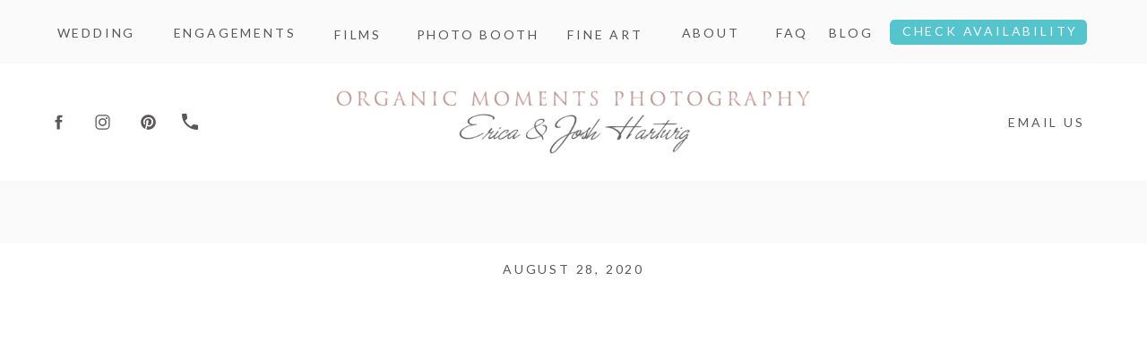

--- FILE ---
content_type: text/html; charset=UTF-8
request_url: https://www.organicmomentsweddings.com/blog/erin-and-chris-riverbend-maternity-session/www-organicmomentsweddings-com-728/
body_size: 19791
content:
<!DOCTYPE html>
<html lang="en-US" prefix="og: https://ogp.me/ns# fb: https://ogp.me/ns/fb# website: https://ogp.me/ns/website#" class="d">
<head>
<link rel="stylesheet" type="text/css" href="//lib.showit.co/engine/2.4.0/showit.css" />


<meta name="wpsso-begin" content="wpsso structured data begin"/>
<!-- generator:1 --><meta name="generator" content="WPSSO Core 21.2.0/S"/>
<link rel="shortlink" href="https://wp.me/a5E5xK-JB"/>
<meta property="fb:app_id" content="966242223397117"/>
<meta property="og:type" content="website"/>
<meta property="og:url" content="https://www.organicmomentsweddings.com/blog/erin-and-chris-riverbend-maternity-session/www-organicmomentsweddings-com-728/"/>
<meta property="og:locale" content="en_US"/>
<meta property="og:site_name" content="Organic Moments Photography"/>
<meta property="og:title" content="  - Organic Moments Photography"/>
<meta property="og:description" content="riverbend park maternity session organic moments photography"/>
<meta property="og:updated_time" content="2020-08-28T20:28:52+00:00"/>
<!-- og:image:1 --><meta property="og:image" content="https://i0.wp.com/www.organicmomentsweddings.com/wp-content/uploads/2020/08/riverbend-park-maternity-session-organic-moments-photography_0016.jpg?fit=1500%2C1125&ssl=1"/>
<!-- og:image:1 --><meta property="og:image:width" content="1500"/>
<!-- og:image:1 --><meta property="og:image:height" content="1125"/>
<!-- og:image:1 --><meta property="og:image:alt" content="riverbend park maternity session organic moments photography"/>
<meta name="twitter:domain" content="www.organicmomentsweddings.com"/>
<meta name="twitter:title" content="  - Organic Moments Photography"/>
<meta name="twitter:description" content="riverbend park maternity session organic moments photography"/>
<meta name="twitter:card" content="summary_large_image"/>
<meta name="twitter:image" content="https://i0.wp.com/www.organicmomentsweddings.com/wp-content/uploads/2020/08/riverbend-park-maternity-session-organic-moments-photography_0016.jpg?fit=1500%2C1125&ssl=1&p=2827"/>
<meta name="twitter:image:alt" content="riverbend park maternity session organic moments photography"/>
<meta name="thumbnail" content="https://i0.wp.com/www.organicmomentsweddings.com/wp-content/uploads/2020/08/riverbend-park-maternity-session-organic-moments-photography_0016.jpg?fit=1500%2C1125&amp;ssl=1"/>
<script type="application/ld+json" id="wpsso-schema-graph">{
    "@context": "https://schema.org",
    "@graph": [
        {
            "@id": "/blog/erin-and-chris-riverbend-maternity-session/www-organicmomentsweddings-com-728/#sso/webpage/2827",
            "@context": "https://schema.org",
            "@type": "WebPage",
            "mainEntityOfPage": "https://www.organicmomentsweddings.com/blog/erin-and-chris-riverbend-maternity-session/www-organicmomentsweddings-com-728/",
            "url": "https://www.organicmomentsweddings.com/blog/erin-and-chris-riverbend-maternity-session/www-organicmomentsweddings-com-728/",
            "sameAs": [
                "https://wp.me/a5E5xK-JB"
            ],
            "name": "  - Organic Moments Photography",
            "description": "riverbend park maternity session organic moments photography",
            "potentialAction": [
                {
                    "@context": "https://schema.org",
                    "@type": "ReadAction",
                    "target": "https://www.organicmomentsweddings.com/blog/erin-and-chris-riverbend-maternity-session/www-organicmomentsweddings-com-728/"
                }
            ],
            "publisher": [
                {
                    "@id": "/#sso/organization/site/org-logo-url"
                }
            ],
            "headline": "  - Organic Moments Photography",
            "inLanguage": "en_US",
            "datePublished": "2020-08-28T20:25:28+00:00",
            "dateModified": "2020-08-28T20:28:52+00:00",
            "author": {
                "@id": "/d29131539e79d46d6e96e891f4610af5#sso/person"
            },
            "thumbnailUrl": "https://i0.wp.com/www.organicmomentsweddings.com/wp-content/uploads/2020/08/riverbend-park-maternity-session-organic-moments-photography_0016.jpg?fit=1500%2C1125&ssl=1",
            "image": [
                {
                    "@id": "https://i0.wp.com/www.organicmomentsweddings.com/wp-content/uploads/2020/08/riverbend-park-maternity-session-organic-moments-photography_0016.jpg?fit=1500%2C1125&ssl=1#sso/image-object"
                },
                {
                    "@id": "https://i0.wp.com/www.organicmomentsweddings.com/wp-content/uploads/2020/08/riverbend-park-maternity-session-organic-moments-photography_0016.jpg?fit=1500%2C1125&ssl=1#sso/image-object"
                }
            ],
            "commentCount": 0,
            "primaryImageOfPage": {
                "@id": "https://i0.wp.com/www.organicmomentsweddings.com/wp-content/uploads/2020/08/riverbend-park-maternity-session-organic-moments-photography_0016.jpg?fit=1500%2C1125&ssl=1#sso/image-object"
            }
        },
        {
            "@id": "/#sso/organization/site/org-logo-url",
            "@context": "https://schema.org",
            "@type": "Organization",
            "url": "https://www.organicmomentsweddings.com/",
            "name": "Organic Moments Photography",
            "description": "Wedding Photography"
        },
        {
            "@id": "/d29131539e79d46d6e96e891f4610af5#sso/person",
            "@context": "https://schema.org",
            "@type": "Person",
            "name": "Admin",
            "givenName": "Erica",
            "familyName": "Hartwig",
            "description": "Author archive page for Admin."
        },
        {
            "@id": "https://i0.wp.com/www.organicmomentsweddings.com/wp-content/uploads/2020/08/riverbend-park-maternity-session-organic-moments-photography_0016.jpg?fit=1500%2C1125&ssl=1#sso/image-object",
            "@context": "https://schema.org",
            "@type": "ImageObject",
            "url": "https://i0.wp.com/www.organicmomentsweddings.com/wp-content/uploads/2020/08/riverbend-park-maternity-session-organic-moments-photography_0016.jpg?fit=1500%2C1125&ssl=1",
            "identifier": "2827-wpsso-schema-4x3",
            "name": "  - Organic Moments Photography",
            "alternativeHeadline": "riverbend park maternity session organic moments photography",
            "description": "riverbend park maternity session organic moments photography",
            "encodingFormat": "image/jpeg",
            "uploadDate": "2020-08-28T20:25:28+00:00",
            "width": [
                {
                    "@id": "#sso/qv-width-px-1500"
                }
            ],
            "height": [
                {
                    "@id": "#sso/qv-height-px-1125"
                }
            ],
            "mainEntityOfPage": "https://www.organicmomentsweddings.com/blog/erin-and-chris-riverbend-maternity-session/www-organicmomentsweddings-com-728/"
        },
        {
            "@id": "#sso/qv-width-px-1500",
            "@context": "https://schema.org",
            "@type": "QuantitativeValue",
            "name": "Width",
            "unitText": "px",
            "unitCode": "E37",
            "value": "1500"
        },
        {
            "@id": "#sso/qv-height-px-1125",
            "@context": "https://schema.org",
            "@type": "QuantitativeValue",
            "name": "Height",
            "unitText": "px",
            "unitCode": "E37",
            "value": "1125"
        }
    ]
}</script>
<meta name="wpsso-end" content="wpsso structured data end"/>
<meta name="wpsso-cached" content="no cache for www.organicmomentsweddings.com"/>
<meta name="wpsso-added" content="2026-01-25T19:11:17+00:00 in 0.104605 secs (81.82 MB peak)"/>

<script type="text/javascript">
/* <![CDATA[ */
window.JetpackScriptData = {"site":{"icon":"https://i0.wp.com/www.organicmomentsweddings.com/wp-content/uploads/2018/01/favicon.png?fit=16%2C16\u0026ssl=1\u0026w=64","title":"Organic Moments Photography","host":"unknown","is_wpcom_platform":false}};
/* ]]> */
</script>
<meta name='robots' content='index, follow, max-image-preview:large, max-snippet:-1, max-video-preview:-1' />

	<!-- This site is optimized with the Yoast SEO plugin v25.5 - https://yoast.com/wordpress/plugins/seo/ -->
	<title>- Organic Moments Photography</title>
	<link rel="canonical" href="https://www.organicmomentsweddings.com/blog/erin-and-chris-riverbend-maternity-session/www-organicmomentsweddings-com-728/" />
	<script type="application/ld+json" class="yoast-schema-graph">{"@context":"https://schema.org","@graph":[{"@type":"BreadcrumbList","@id":"https://www.organicmomentsweddings.com/blog/erin-and-chris-riverbend-maternity-session/www-organicmomentsweddings-com-728/#breadcrumb","itemListElement":[{"@type":"ListItem","position":1,"name":"Home","item":"https://www.organicmomentsweddings.com/"},{"@type":"ListItem","position":2,"name":"Erin and Chris&#8217;s Riverbend Park Maternity Session","item":"https://www.organicmomentsweddings.com/blog/erin-and-chris-riverbend-maternity-session/"}]}]}</script>
	<!-- / Yoast SEO plugin. -->


<link rel='dns-prefetch' href='//secure.gravatar.com' />
<link rel='dns-prefetch' href='//stats.wp.com' />
<link rel='dns-prefetch' href='//v0.wordpress.com' />
<link rel='preconnect' href='//i0.wp.com' />
<link rel='preconnect' href='//c0.wp.com' />
<link rel="alternate" type="application/rss+xml" title="Organic Moments Photography &raquo; Feed" href="https://www.organicmomentsweddings.com/feed/" />
<link rel="alternate" type="application/rss+xml" title="Organic Moments Photography &raquo; Comments Feed" href="https://www.organicmomentsweddings.com/comments/feed/" />
<link rel="alternate" type="application/rss+xml" title="Organic Moments Photography &raquo;  Comments Feed" href="https://www.organicmomentsweddings.com/blog/erin-and-chris-riverbend-maternity-session/www-organicmomentsweddings-com-728/feed/" />
<script type="text/javascript">
/* <![CDATA[ */
window._wpemojiSettings = {"baseUrl":"https:\/\/s.w.org\/images\/core\/emoji\/16.0.1\/72x72\/","ext":".png","svgUrl":"https:\/\/s.w.org\/images\/core\/emoji\/16.0.1\/svg\/","svgExt":".svg","source":{"concatemoji":"https:\/\/www.organicmomentsweddings.com\/wp-includes\/js\/wp-emoji-release.min.js?ver=6.8.3"}};
/*! This file is auto-generated */
!function(s,n){var o,i,e;function c(e){try{var t={supportTests:e,timestamp:(new Date).valueOf()};sessionStorage.setItem(o,JSON.stringify(t))}catch(e){}}function p(e,t,n){e.clearRect(0,0,e.canvas.width,e.canvas.height),e.fillText(t,0,0);var t=new Uint32Array(e.getImageData(0,0,e.canvas.width,e.canvas.height).data),a=(e.clearRect(0,0,e.canvas.width,e.canvas.height),e.fillText(n,0,0),new Uint32Array(e.getImageData(0,0,e.canvas.width,e.canvas.height).data));return t.every(function(e,t){return e===a[t]})}function u(e,t){e.clearRect(0,0,e.canvas.width,e.canvas.height),e.fillText(t,0,0);for(var n=e.getImageData(16,16,1,1),a=0;a<n.data.length;a++)if(0!==n.data[a])return!1;return!0}function f(e,t,n,a){switch(t){case"flag":return n(e,"\ud83c\udff3\ufe0f\u200d\u26a7\ufe0f","\ud83c\udff3\ufe0f\u200b\u26a7\ufe0f")?!1:!n(e,"\ud83c\udde8\ud83c\uddf6","\ud83c\udde8\u200b\ud83c\uddf6")&&!n(e,"\ud83c\udff4\udb40\udc67\udb40\udc62\udb40\udc65\udb40\udc6e\udb40\udc67\udb40\udc7f","\ud83c\udff4\u200b\udb40\udc67\u200b\udb40\udc62\u200b\udb40\udc65\u200b\udb40\udc6e\u200b\udb40\udc67\u200b\udb40\udc7f");case"emoji":return!a(e,"\ud83e\udedf")}return!1}function g(e,t,n,a){var r="undefined"!=typeof WorkerGlobalScope&&self instanceof WorkerGlobalScope?new OffscreenCanvas(300,150):s.createElement("canvas"),o=r.getContext("2d",{willReadFrequently:!0}),i=(o.textBaseline="top",o.font="600 32px Arial",{});return e.forEach(function(e){i[e]=t(o,e,n,a)}),i}function t(e){var t=s.createElement("script");t.src=e,t.defer=!0,s.head.appendChild(t)}"undefined"!=typeof Promise&&(o="wpEmojiSettingsSupports",i=["flag","emoji"],n.supports={everything:!0,everythingExceptFlag:!0},e=new Promise(function(e){s.addEventListener("DOMContentLoaded",e,{once:!0})}),new Promise(function(t){var n=function(){try{var e=JSON.parse(sessionStorage.getItem(o));if("object"==typeof e&&"number"==typeof e.timestamp&&(new Date).valueOf()<e.timestamp+604800&&"object"==typeof e.supportTests)return e.supportTests}catch(e){}return null}();if(!n){if("undefined"!=typeof Worker&&"undefined"!=typeof OffscreenCanvas&&"undefined"!=typeof URL&&URL.createObjectURL&&"undefined"!=typeof Blob)try{var e="postMessage("+g.toString()+"("+[JSON.stringify(i),f.toString(),p.toString(),u.toString()].join(",")+"));",a=new Blob([e],{type:"text/javascript"}),r=new Worker(URL.createObjectURL(a),{name:"wpTestEmojiSupports"});return void(r.onmessage=function(e){c(n=e.data),r.terminate(),t(n)})}catch(e){}c(n=g(i,f,p,u))}t(n)}).then(function(e){for(var t in e)n.supports[t]=e[t],n.supports.everything=n.supports.everything&&n.supports[t],"flag"!==t&&(n.supports.everythingExceptFlag=n.supports.everythingExceptFlag&&n.supports[t]);n.supports.everythingExceptFlag=n.supports.everythingExceptFlag&&!n.supports.flag,n.DOMReady=!1,n.readyCallback=function(){n.DOMReady=!0}}).then(function(){return e}).then(function(){var e;n.supports.everything||(n.readyCallback(),(e=n.source||{}).concatemoji?t(e.concatemoji):e.wpemoji&&e.twemoji&&(t(e.twemoji),t(e.wpemoji)))}))}((window,document),window._wpemojiSettings);
/* ]]> */
</script>
<style id='wp-emoji-styles-inline-css' type='text/css'>

	img.wp-smiley, img.emoji {
		display: inline !important;
		border: none !important;
		box-shadow: none !important;
		height: 1em !important;
		width: 1em !important;
		margin: 0 0.07em !important;
		vertical-align: -0.1em !important;
		background: none !important;
		padding: 0 !important;
	}
</style>
<link rel='stylesheet' id='wp-block-library-css' href='https://c0.wp.com/c/6.8.3/wp-includes/css/dist/block-library/style.min.css' type='text/css' media='all' />
<style id='classic-theme-styles-inline-css' type='text/css'>
/*! This file is auto-generated */
.wp-block-button__link{color:#fff;background-color:#32373c;border-radius:9999px;box-shadow:none;text-decoration:none;padding:calc(.667em + 2px) calc(1.333em + 2px);font-size:1.125em}.wp-block-file__button{background:#32373c;color:#fff;text-decoration:none}
</style>
<link rel='stylesheet' id='mediaelement-css' href='https://c0.wp.com/c/6.8.3/wp-includes/js/mediaelement/mediaelementplayer-legacy.min.css' type='text/css' media='all' />
<link rel='stylesheet' id='wp-mediaelement-css' href='https://c0.wp.com/c/6.8.3/wp-includes/js/mediaelement/wp-mediaelement.min.css' type='text/css' media='all' />
<style id='jetpack-sharing-buttons-style-inline-css' type='text/css'>
.jetpack-sharing-buttons__services-list{display:flex;flex-direction:row;flex-wrap:wrap;gap:0;list-style-type:none;margin:5px;padding:0}.jetpack-sharing-buttons__services-list.has-small-icon-size{font-size:12px}.jetpack-sharing-buttons__services-list.has-normal-icon-size{font-size:16px}.jetpack-sharing-buttons__services-list.has-large-icon-size{font-size:24px}.jetpack-sharing-buttons__services-list.has-huge-icon-size{font-size:36px}@media print{.jetpack-sharing-buttons__services-list{display:none!important}}.editor-styles-wrapper .wp-block-jetpack-sharing-buttons{gap:0;padding-inline-start:0}ul.jetpack-sharing-buttons__services-list.has-background{padding:1.25em 2.375em}
</style>
<style id='global-styles-inline-css' type='text/css'>
:root{--wp--preset--aspect-ratio--square: 1;--wp--preset--aspect-ratio--4-3: 4/3;--wp--preset--aspect-ratio--3-4: 3/4;--wp--preset--aspect-ratio--3-2: 3/2;--wp--preset--aspect-ratio--2-3: 2/3;--wp--preset--aspect-ratio--16-9: 16/9;--wp--preset--aspect-ratio--9-16: 9/16;--wp--preset--color--black: #000000;--wp--preset--color--cyan-bluish-gray: #abb8c3;--wp--preset--color--white: #ffffff;--wp--preset--color--pale-pink: #f78da7;--wp--preset--color--vivid-red: #cf2e2e;--wp--preset--color--luminous-vivid-orange: #ff6900;--wp--preset--color--luminous-vivid-amber: #fcb900;--wp--preset--color--light-green-cyan: #7bdcb5;--wp--preset--color--vivid-green-cyan: #00d084;--wp--preset--color--pale-cyan-blue: #8ed1fc;--wp--preset--color--vivid-cyan-blue: #0693e3;--wp--preset--color--vivid-purple: #9b51e0;--wp--preset--gradient--vivid-cyan-blue-to-vivid-purple: linear-gradient(135deg,rgba(6,147,227,1) 0%,rgb(155,81,224) 100%);--wp--preset--gradient--light-green-cyan-to-vivid-green-cyan: linear-gradient(135deg,rgb(122,220,180) 0%,rgb(0,208,130) 100%);--wp--preset--gradient--luminous-vivid-amber-to-luminous-vivid-orange: linear-gradient(135deg,rgba(252,185,0,1) 0%,rgba(255,105,0,1) 100%);--wp--preset--gradient--luminous-vivid-orange-to-vivid-red: linear-gradient(135deg,rgba(255,105,0,1) 0%,rgb(207,46,46) 100%);--wp--preset--gradient--very-light-gray-to-cyan-bluish-gray: linear-gradient(135deg,rgb(238,238,238) 0%,rgb(169,184,195) 100%);--wp--preset--gradient--cool-to-warm-spectrum: linear-gradient(135deg,rgb(74,234,220) 0%,rgb(151,120,209) 20%,rgb(207,42,186) 40%,rgb(238,44,130) 60%,rgb(251,105,98) 80%,rgb(254,248,76) 100%);--wp--preset--gradient--blush-light-purple: linear-gradient(135deg,rgb(255,206,236) 0%,rgb(152,150,240) 100%);--wp--preset--gradient--blush-bordeaux: linear-gradient(135deg,rgb(254,205,165) 0%,rgb(254,45,45) 50%,rgb(107,0,62) 100%);--wp--preset--gradient--luminous-dusk: linear-gradient(135deg,rgb(255,203,112) 0%,rgb(199,81,192) 50%,rgb(65,88,208) 100%);--wp--preset--gradient--pale-ocean: linear-gradient(135deg,rgb(255,245,203) 0%,rgb(182,227,212) 50%,rgb(51,167,181) 100%);--wp--preset--gradient--electric-grass: linear-gradient(135deg,rgb(202,248,128) 0%,rgb(113,206,126) 100%);--wp--preset--gradient--midnight: linear-gradient(135deg,rgb(2,3,129) 0%,rgb(40,116,252) 100%);--wp--preset--font-size--small: 13px;--wp--preset--font-size--medium: 20px;--wp--preset--font-size--large: 36px;--wp--preset--font-size--x-large: 42px;--wp--preset--spacing--20: 0.44rem;--wp--preset--spacing--30: 0.67rem;--wp--preset--spacing--40: 1rem;--wp--preset--spacing--50: 1.5rem;--wp--preset--spacing--60: 2.25rem;--wp--preset--spacing--70: 3.38rem;--wp--preset--spacing--80: 5.06rem;--wp--preset--shadow--natural: 6px 6px 9px rgba(0, 0, 0, 0.2);--wp--preset--shadow--deep: 12px 12px 50px rgba(0, 0, 0, 0.4);--wp--preset--shadow--sharp: 6px 6px 0px rgba(0, 0, 0, 0.2);--wp--preset--shadow--outlined: 6px 6px 0px -3px rgba(255, 255, 255, 1), 6px 6px rgba(0, 0, 0, 1);--wp--preset--shadow--crisp: 6px 6px 0px rgba(0, 0, 0, 1);}:where(.is-layout-flex){gap: 0.5em;}:where(.is-layout-grid){gap: 0.5em;}body .is-layout-flex{display: flex;}.is-layout-flex{flex-wrap: wrap;align-items: center;}.is-layout-flex > :is(*, div){margin: 0;}body .is-layout-grid{display: grid;}.is-layout-grid > :is(*, div){margin: 0;}:where(.wp-block-columns.is-layout-flex){gap: 2em;}:where(.wp-block-columns.is-layout-grid){gap: 2em;}:where(.wp-block-post-template.is-layout-flex){gap: 1.25em;}:where(.wp-block-post-template.is-layout-grid){gap: 1.25em;}.has-black-color{color: var(--wp--preset--color--black) !important;}.has-cyan-bluish-gray-color{color: var(--wp--preset--color--cyan-bluish-gray) !important;}.has-white-color{color: var(--wp--preset--color--white) !important;}.has-pale-pink-color{color: var(--wp--preset--color--pale-pink) !important;}.has-vivid-red-color{color: var(--wp--preset--color--vivid-red) !important;}.has-luminous-vivid-orange-color{color: var(--wp--preset--color--luminous-vivid-orange) !important;}.has-luminous-vivid-amber-color{color: var(--wp--preset--color--luminous-vivid-amber) !important;}.has-light-green-cyan-color{color: var(--wp--preset--color--light-green-cyan) !important;}.has-vivid-green-cyan-color{color: var(--wp--preset--color--vivid-green-cyan) !important;}.has-pale-cyan-blue-color{color: var(--wp--preset--color--pale-cyan-blue) !important;}.has-vivid-cyan-blue-color{color: var(--wp--preset--color--vivid-cyan-blue) !important;}.has-vivid-purple-color{color: var(--wp--preset--color--vivid-purple) !important;}.has-black-background-color{background-color: var(--wp--preset--color--black) !important;}.has-cyan-bluish-gray-background-color{background-color: var(--wp--preset--color--cyan-bluish-gray) !important;}.has-white-background-color{background-color: var(--wp--preset--color--white) !important;}.has-pale-pink-background-color{background-color: var(--wp--preset--color--pale-pink) !important;}.has-vivid-red-background-color{background-color: var(--wp--preset--color--vivid-red) !important;}.has-luminous-vivid-orange-background-color{background-color: var(--wp--preset--color--luminous-vivid-orange) !important;}.has-luminous-vivid-amber-background-color{background-color: var(--wp--preset--color--luminous-vivid-amber) !important;}.has-light-green-cyan-background-color{background-color: var(--wp--preset--color--light-green-cyan) !important;}.has-vivid-green-cyan-background-color{background-color: var(--wp--preset--color--vivid-green-cyan) !important;}.has-pale-cyan-blue-background-color{background-color: var(--wp--preset--color--pale-cyan-blue) !important;}.has-vivid-cyan-blue-background-color{background-color: var(--wp--preset--color--vivid-cyan-blue) !important;}.has-vivid-purple-background-color{background-color: var(--wp--preset--color--vivid-purple) !important;}.has-black-border-color{border-color: var(--wp--preset--color--black) !important;}.has-cyan-bluish-gray-border-color{border-color: var(--wp--preset--color--cyan-bluish-gray) !important;}.has-white-border-color{border-color: var(--wp--preset--color--white) !important;}.has-pale-pink-border-color{border-color: var(--wp--preset--color--pale-pink) !important;}.has-vivid-red-border-color{border-color: var(--wp--preset--color--vivid-red) !important;}.has-luminous-vivid-orange-border-color{border-color: var(--wp--preset--color--luminous-vivid-orange) !important;}.has-luminous-vivid-amber-border-color{border-color: var(--wp--preset--color--luminous-vivid-amber) !important;}.has-light-green-cyan-border-color{border-color: var(--wp--preset--color--light-green-cyan) !important;}.has-vivid-green-cyan-border-color{border-color: var(--wp--preset--color--vivid-green-cyan) !important;}.has-pale-cyan-blue-border-color{border-color: var(--wp--preset--color--pale-cyan-blue) !important;}.has-vivid-cyan-blue-border-color{border-color: var(--wp--preset--color--vivid-cyan-blue) !important;}.has-vivid-purple-border-color{border-color: var(--wp--preset--color--vivid-purple) !important;}.has-vivid-cyan-blue-to-vivid-purple-gradient-background{background: var(--wp--preset--gradient--vivid-cyan-blue-to-vivid-purple) !important;}.has-light-green-cyan-to-vivid-green-cyan-gradient-background{background: var(--wp--preset--gradient--light-green-cyan-to-vivid-green-cyan) !important;}.has-luminous-vivid-amber-to-luminous-vivid-orange-gradient-background{background: var(--wp--preset--gradient--luminous-vivid-amber-to-luminous-vivid-orange) !important;}.has-luminous-vivid-orange-to-vivid-red-gradient-background{background: var(--wp--preset--gradient--luminous-vivid-orange-to-vivid-red) !important;}.has-very-light-gray-to-cyan-bluish-gray-gradient-background{background: var(--wp--preset--gradient--very-light-gray-to-cyan-bluish-gray) !important;}.has-cool-to-warm-spectrum-gradient-background{background: var(--wp--preset--gradient--cool-to-warm-spectrum) !important;}.has-blush-light-purple-gradient-background{background: var(--wp--preset--gradient--blush-light-purple) !important;}.has-blush-bordeaux-gradient-background{background: var(--wp--preset--gradient--blush-bordeaux) !important;}.has-luminous-dusk-gradient-background{background: var(--wp--preset--gradient--luminous-dusk) !important;}.has-pale-ocean-gradient-background{background: var(--wp--preset--gradient--pale-ocean) !important;}.has-electric-grass-gradient-background{background: var(--wp--preset--gradient--electric-grass) !important;}.has-midnight-gradient-background{background: var(--wp--preset--gradient--midnight) !important;}.has-small-font-size{font-size: var(--wp--preset--font-size--small) !important;}.has-medium-font-size{font-size: var(--wp--preset--font-size--medium) !important;}.has-large-font-size{font-size: var(--wp--preset--font-size--large) !important;}.has-x-large-font-size{font-size: var(--wp--preset--font-size--x-large) !important;}
:where(.wp-block-post-template.is-layout-flex){gap: 1.25em;}:where(.wp-block-post-template.is-layout-grid){gap: 1.25em;}
:where(.wp-block-columns.is-layout-flex){gap: 2em;}:where(.wp-block-columns.is-layout-grid){gap: 2em;}
:root :where(.wp-block-pullquote){font-size: 1.5em;line-height: 1.6;}
</style>
<link rel='stylesheet' id='pub-style-css' href='https://www.organicmomentsweddings.com/wp-content/themes/showit/pubs/3zzqel_sqioyzpqhcib8ma/20250716204124Sx5dwd9/assets/pub.css?ver=1752698494' type='text/css' media='all' />
<script type="text/javascript" src="https://c0.wp.com/c/6.8.3/wp-includes/js/jquery/jquery.min.js" id="jquery-core-js"></script>
<script type="text/javascript" id="jquery-core-js-after">
/* <![CDATA[ */
$ = jQuery;
/* ]]> */
</script>
<script type="text/javascript" src="https://www.organicmomentsweddings.com/wp-content/themes/showit/pubs/3zzqel_sqioyzpqhcib8ma/20250716204124Sx5dwd9/assets/pub.js?ver=1752698494" id="pub-script-js"></script>
<link rel="https://api.w.org/" href="https://www.organicmomentsweddings.com/wp-json/" /><link rel="alternate" title="JSON" type="application/json" href="https://www.organicmomentsweddings.com/wp-json/wp/v2/media/2827" /><link rel="EditURI" type="application/rsd+xml" title="RSD" href="https://www.organicmomentsweddings.com/xmlrpc.php?rsd" />
<link rel="alternate" title="oEmbed (JSON)" type="application/json+oembed" href="https://www.organicmomentsweddings.com/wp-json/oembed/1.0/embed?url=https%3A%2F%2Fwww.organicmomentsweddings.com%2Fblog%2Ferin-and-chris-riverbend-maternity-session%2Fwww-organicmomentsweddings-com-728%2F" />
<link rel="alternate" title="oEmbed (XML)" type="text/xml+oembed" href="https://www.organicmomentsweddings.com/wp-json/oembed/1.0/embed?url=https%3A%2F%2Fwww.organicmomentsweddings.com%2Fblog%2Ferin-and-chris-riverbend-maternity-session%2Fwww-organicmomentsweddings-com-728%2F&#038;format=xml" />
	<style>img#wpstats{display:none}</style>
		<style data-context="foundation-flickity-css">/*! Flickity v2.0.2
http://flickity.metafizzy.co
---------------------------------------------- */.flickity-enabled{position:relative}.flickity-enabled:focus{outline:0}.flickity-viewport{overflow:hidden;position:relative;height:100%}.flickity-slider{position:absolute;width:100%;height:100%}.flickity-enabled.is-draggable{-webkit-tap-highlight-color:transparent;tap-highlight-color:transparent;-webkit-user-select:none;-moz-user-select:none;-ms-user-select:none;user-select:none}.flickity-enabled.is-draggable .flickity-viewport{cursor:move;cursor:-webkit-grab;cursor:grab}.flickity-enabled.is-draggable .flickity-viewport.is-pointer-down{cursor:-webkit-grabbing;cursor:grabbing}.flickity-prev-next-button{position:absolute;top:50%;width:44px;height:44px;border:none;border-radius:50%;background:#fff;background:hsla(0,0%,100%,.75);cursor:pointer;-webkit-transform:translateY(-50%);transform:translateY(-50%)}.flickity-prev-next-button:hover{background:#fff}.flickity-prev-next-button:focus{outline:0;box-shadow:0 0 0 5px #09f}.flickity-prev-next-button:active{opacity:.6}.flickity-prev-next-button.previous{left:10px}.flickity-prev-next-button.next{right:10px}.flickity-rtl .flickity-prev-next-button.previous{left:auto;right:10px}.flickity-rtl .flickity-prev-next-button.next{right:auto;left:10px}.flickity-prev-next-button:disabled{opacity:.3;cursor:auto}.flickity-prev-next-button svg{position:absolute;left:20%;top:20%;width:60%;height:60%}.flickity-prev-next-button .arrow{fill:#333}.flickity-page-dots{position:absolute;width:100%;bottom:-25px;padding:0;margin:0;list-style:none;text-align:center;line-height:1}.flickity-rtl .flickity-page-dots{direction:rtl}.flickity-page-dots .dot{display:inline-block;width:10px;height:10px;margin:0 8px;background:#333;border-radius:50%;opacity:.25;cursor:pointer}.flickity-page-dots .dot.is-selected{opacity:1}</style><style data-context="foundation-slideout-css">.slideout-menu{position:fixed;left:0;top:0;bottom:0;right:auto;z-index:0;width:256px;overflow-y:auto;-webkit-overflow-scrolling:touch;display:none}.slideout-menu.pushit-right{left:auto;right:0}.slideout-panel{position:relative;z-index:1;will-change:transform}.slideout-open,.slideout-open .slideout-panel,.slideout-open body{overflow:hidden}.slideout-open .slideout-menu{display:block}.pushit{display:none}</style><link rel="icon" href="https://i0.wp.com/www.organicmomentsweddings.com/wp-content/uploads/2018/01/favicon.png?fit=16%2C16&#038;ssl=1" sizes="32x32" />
<link rel="icon" href="https://i0.wp.com/www.organicmomentsweddings.com/wp-content/uploads/2018/01/favicon.png?fit=16%2C16&#038;ssl=1" sizes="192x192" />
<link rel="apple-touch-icon" href="https://i0.wp.com/www.organicmomentsweddings.com/wp-content/uploads/2018/01/favicon.png?fit=16%2C16&#038;ssl=1" />
<meta name="msapplication-TileImage" content="https://i0.wp.com/www.organicmomentsweddings.com/wp-content/uploads/2018/01/favicon.png?fit=16%2C16&#038;ssl=1" />
		<!-- Facebook Pixel Code -->
		<script>
			var aepc_pixel = {"pixel_id":"177596836154720","user":{},"enable_advanced_events":"no","fire_delay":"0","can_use_sku":"yes"},
				aepc_pixel_args = [],
				aepc_extend_args = function( args ) {
					if ( typeof args === 'undefined' ) {
						args = {};
					}

					for(var key in aepc_pixel_args)
						args[key] = aepc_pixel_args[key];

					return args;
				};

			// Extend args
			if ( 'yes' === aepc_pixel.enable_advanced_events ) {
				aepc_pixel_args.userAgent = navigator.userAgent;
				aepc_pixel_args.language = navigator.language;

				if ( document.referrer.indexOf( document.domain ) < 0 ) {
					aepc_pixel_args.referrer = document.referrer;
				}
			}

						!function(f,b,e,v,n,t,s){if(f.fbq)return;n=f.fbq=function(){n.callMethod?
				n.callMethod.apply(n,arguments):n.queue.push(arguments)};if(!f._fbq)f._fbq=n;
				n.push=n;n.loaded=!0;n.version='2.0';n.agent='dvpixelcaffeinewordpress';n.queue=[];t=b.createElement(e);t.async=!0;
				t.src=v;s=b.getElementsByTagName(e)[0];s.parentNode.insertBefore(t,s)}(window,
				document,'script','https://connect.facebook.net/en_US/fbevents.js');
			
						fbq('init', aepc_pixel.pixel_id, aepc_pixel.user);

							setTimeout( function() {
				fbq('track', "PageView", aepc_pixel_args);
			}, aepc_pixel.fire_delay * 1000 );
					</script>
		<!-- End Facebook Pixel Code -->
		<style>.ios7.web-app-mode.has-fixed header{ background-color: rgba(45,53,63,.88);}</style>
<meta charset="UTF-8" />
<meta name="viewport" content="width=device-width, initial-scale=1" />
<link rel="preconnect" href="https://static.showit.co" />
<meta property="fb:app_id" content="177596836154720" />
<link rel="preconnect" href="https://fonts.googleapis.com">
<link rel="preconnect" href="https://fonts.gstatic.com" crossorigin>
<link href="https://fonts.googleapis.com/css?family=Lato:regular|Monsieur+La+Doulaise:regular" rel="stylesheet" type="text/css"/>
<style>
@font-face{font-family:Derivia;src:url('//static.showit.co/file/QLzHH-mfTdKDmGc6OlUowg/shared/derivia-regular-webfont.woff');}
</style>
<script id="init_data" type="application/json">
{"mobile":{"w":320},"desktop":{"w":1200,"bgFillType":"color","bgColor":"colors-7"},"sid":"3zzqel_sqioyzpqhcib8ma","break":768,"assetURL":"//static.showit.co","contactFormId":"66302/172273","cfAction":"aHR0cHM6Ly9jbGllbnRzZXJ2aWNlLnNob3dpdC5jby9jb250YWN0Zm9ybQ==","sgAction":"aHR0cHM6Ly9jbGllbnRzZXJ2aWNlLnNob3dpdC5jby9zb2NpYWxncmlk","blockData":[{"slug":"navigation","visible":"a","states":[{"d":{"bgFillType":"color","bgColor":"#000000:0","bgMediaType":"none"},"m":{"bgFillType":"color","bgColor":"#000000:0","bgMediaType":"none"},"slug":"navigation-1"},{"d":{"bgFillType":"color","bgColor":"#000000:0","bgMediaType":"none"},"m":{"bgFillType":"color","bgColor":"#000000:0","bgMediaType":"none"},"slug":"navigation-1-1"}],"d":{"h":71,"w":1200,"locking":{"side":"st","scrollOffset":1},"nature":"dH","bgFillType":"color","bgColor":"colors-2","bgMediaType":"none"},"m":{"h":50,"w":320,"bgFillType":"color","bgColor":"colors-2","bgMediaType":"none"},"stateTrans":[{},{}]},{"slug":"header","visible":"a","states":[],"d":{"h":131,"w":1200,"bgFillType":"color","bgColor":"#FFFFFF","bgMediaType":"none"},"m":{"h":158,"w":320,"bgFillType":"color","bgColor":"#FFFFFF","bgMediaType":"none"}},{"slug":"post-title","visible":"a","states":[],"d":{"h":70,"w":1200,"nature":"dH","bgFillType":"color","bgColor":"colors-2","bgMediaType":"none"},"m":{"h":100,"w":320,"nature":"dH","bgFillType":"color","bgColor":"colors-2","bgMediaType":"none"}},{"slug":"post-date","visible":"a","states":[],"d":{"h":59,"w":1200,"nature":"dH","bgFillType":"color","bgColor":"#FFFFFF","bgMediaType":"none"},"m":{"h":41,"w":320,"nature":"dH","bgFillType":"color","bgColor":"#FFFFFF","bgMediaType":"none"}},{"slug":"post-featured-image","visible":"a","states":[],"d":{"h":750,"w":1200,"nature":"dH","bgFillType":"color","bgColor":"#FFFFFF","bgMediaType":"none"},"m":{"h":230,"w":320,"nature":"dH","bgFillType":"color","bgColor":"#FFFFFF","bgMediaType":"none"}},{"slug":"post-content","visible":"a","states":[],"d":{"h":200,"w":1200,"nature":"dH","bgFillType":"color","bgColor":"#FFFFFF","bgMediaType":"none"},"m":{"h":600,"w":320,"nature":"dH","bgFillType":"color","bgColor":"#FFFFFF","bgMediaType":"none"}},{"slug":"social-share","visible":"a","states":[],"d":{"h":86,"w":1200,"bgFillType":"color","bgColor":"#FFFFFF","bgMediaType":"none"},"m":{"h":104,"w":320,"bgFillType":"color","bgColor":"#FFFFFF","bgMediaType":"none"}},{"slug":"comments","visible":"a","states":[],"d":{"h":49,"w":1200,"nature":"dH","bgFillType":"color","bgColor":"colors-5","bgMediaType":"none"},"m":{"h":57,"w":320,"nature":"dH","bgFillType":"color","bgColor":"colors-5","bgMediaType":"none"}},{"slug":"comments-form","visible":"a","states":[],"d":{"h":179,"w":1200,"nature":"dH","bgFillType":"color","bgColor":"colors-7","bgMediaType":"none"},"m":{"h":200,"w":320,"nature":"dH","bgFillType":"color","bgColor":"colors-7","bgMediaType":"none"}},{"slug":"post-navigation","visible":"a","states":[],"d":{"h":50,"w":1200,"nature":"dH","bgFillType":"color","bgColor":"colors-7","bgMediaType":"none"},"m":{"h":100,"w":320,"nature":"dH","bgFillType":"color","bgColor":"colors-7","bgMediaType":"none"}},{"slug":"footer","visible":"a","states":[],"d":{"h":100,"w":1200,"bgFillType":"color","bgColor":"colors-0","bgMediaType":"none"},"m":{"h":200,"w":320,"bgFillType":"color","bgColor":"colors-0","bgMediaType":"none"}},{"slug":"mobile-menu","visible":"m","states":[{"d":{"bgFillType":"color","bgColor":"#000000:0","bgMediaType":"none"},"m":{"bgFillType":"color","bgColor":"#000000:0","bgMediaType":"none"},"slug":"view-1"},{"d":{"bgFillType":"color","bgColor":"#000000:0","bgMediaType":"none"},"m":{"bgFillType":"color","bgColor":"#000000:0","bgMediaType":"none"},"slug":"view-2"}],"d":{"h":50,"w":1200,"locking":{"side":"st","scrollOffset":1},"bgFillType":"color","bgColor":"colors-2","bgMediaType":"none"},"m":{"h":480,"w":320,"locking":{"side":"t"},"bgFillType":"color","bgColor":"colors-7","bgMediaType":"none"},"stateTrans":[{},{}]}],"elementData":[{"type":"icon","visible":"m","id":"navigation_0","blockId":"navigation","m":{"x":135,"y":0,"w":50,"h":50,"a":0},"d":{"x":550,"y":-25,"w":100,"h":100,"a":0},"pc":[{"type":"show","block":"mobile-menu"}]},{"type":"text","visible":"d","id":"navigation_navigation-1_0","blockId":"navigation","m":{"x":100,"y":436,"w":120,"h":20,"a":0},"d":{"x":9,"y":26,"w":117,"h":20,"a":0}},{"type":"text","visible":"d","id":"navigation_navigation-1_1","blockId":"navigation","m":{"x":100,"y":436,"w":120,"h":20,"a":0},"d":{"x":142,"y":26,"w":160,"h":20,"a":0}},{"type":"text","visible":"d","id":"navigation_navigation-1_2","blockId":"navigation","m":{"x":100,"y":436,"w":120,"h":20,"a":0},"d":{"x":414,"y":28,"w":158,"h":20,"a":0}},{"type":"text","visible":"d","id":"navigation_navigation-1_3","blockId":"navigation","m":{"x":100,"y":436,"w":120,"h":20,"a":0},"d":{"x":294,"y":28,"w":131,"h":20,"a":0}},{"type":"text","visible":"d","id":"navigation_navigation-1_4","blockId":"navigation","m":{"x":100,"y":436,"w":120,"h":20,"a":0},"d":{"x":720,"y":26,"w":66,"h":20,"a":0}},{"type":"text","visible":"d","id":"navigation_navigation-1_5","blockId":"navigation","m":{"x":110,"y":446,"w":120,"h":20,"a":0},"d":{"x":821,"y":26,"w":46,"h":20,"a":0}},{"type":"text","visible":"d","id":"navigation_navigation-1_6","blockId":"navigation","m":{"x":100,"y":436,"w":120,"h":20,"a":0},"d":{"x":880,"y":26,"w":60,"h":20,"a":0}},{"type":"simple","visible":"a","id":"navigation_navigation-1_7","blockId":"navigation","m":{"x":48,"y":51,"w":224,"h":35,"a":0},"d":{"x":953,"y":22,"w":220,"h":28,"a":0}},{"type":"text","visible":"d","id":"navigation_navigation-1_8","blockId":"navigation","m":{"x":100,"y":436,"w":120,"h":20,"a":0},"d":{"x":955,"y":24,"w":220,"h":28,"a":0}},{"type":"text","visible":"d","id":"navigation_navigation-1_9","blockId":"navigation","m":{"x":100,"y":436,"w":120,"h":20,"a":0},"d":{"x":583,"y":28,"w":105,"h":20,"a":0}},{"type":"text","visible":"d","id":"navigation_navigation-1-1_0","blockId":"navigation","m":{"x":100,"y":436,"w":120,"h":20,"a":0},"d":{"x":9,"y":26,"w":117,"h":20,"a":0}},{"type":"text","visible":"d","id":"navigation_navigation-1-1_1","blockId":"navigation","m":{"x":100,"y":436,"w":120,"h":20,"a":0},"d":{"x":139,"y":26,"w":160,"h":20,"a":0}},{"type":"text","visible":"d","id":"navigation_navigation-1-1_2","blockId":"navigation","m":{"x":100,"y":436,"w":120,"h":20,"a":0},"d":{"x":311,"y":26,"w":158,"h":20,"a":0}},{"type":"text","visible":"d","id":"navigation_navigation-1-1_3","blockId":"navigation","m":{"x":100,"y":436,"w":120,"h":20,"a":0},"d":{"x":599,"y":27,"w":131,"h":20,"a":0}},{"type":"text","visible":"d","id":"navigation_navigation-1-1_4","blockId":"navigation","m":{"x":100,"y":436,"w":120,"h":20,"a":0},"d":{"x":743,"y":26,"w":66,"h":20,"a":0}},{"type":"text","visible":"d","id":"navigation_navigation-1-1_5","blockId":"navigation","m":{"x":110,"y":446,"w":120,"h":20,"a":0},"d":{"x":821,"y":26,"w":46,"h":20,"a":0}},{"type":"text","visible":"d","id":"navigation_navigation-1-1_6","blockId":"navigation","m":{"x":100,"y":436,"w":120,"h":20,"a":0},"d":{"x":880,"y":26,"w":60,"h":20,"a":0}},{"type":"simple","visible":"a","id":"navigation_navigation-1-1_7","blockId":"navigation","m":{"x":48,"y":51,"w":224,"h":35,"a":0},"d":{"x":953,"y":22,"w":220,"h":28,"a":0}},{"type":"text","visible":"d","id":"navigation_navigation-1-1_8","blockId":"navigation","m":{"x":100,"y":436,"w":120,"h":20,"a":0},"d":{"x":955,"y":24,"w":220,"h":28,"a":0}},{"type":"text","visible":"d","id":"navigation_navigation-1-1_9","blockId":"navigation","m":{"x":100,"y":436,"w":120,"h":20,"a":0},"d":{"x":482,"y":27,"w":105,"h":20,"a":0}},{"type":"text","visible":"d","id":"header_0","blockId":"header","m":{"x":23,"y":153,"w":274,"h":19,"a":0},"d":{"x":957,"y":56,"w":262,"h":19,"a":0,"lockH":"r"}},{"type":"icon","visible":"d","id":"header_1","blockId":"header","m":{"x":235,"y":89,"w":20,"h":20,"a":0},"d":{"x":156,"y":56,"w":19,"h":19,"a":0,"lockH":"l"}},{"type":"icon","visible":"d","id":"header_2","blockId":"header","m":{"x":122,"y":89,"w":20,"h":20,"a":0},"d":{"x":104,"y":55,"w":21,"h":21,"a":0,"lockH":"l"}},{"type":"icon","visible":"d","id":"header_3","blockId":"header","m":{"x":65,"y":89,"w":20,"h":20,"a":0},"d":{"x":55,"y":55,"w":21,"h":21,"a":0,"lockH":"l"}},{"type":"graphic","visible":"a","id":"header_4","blockId":"header","m":{"x":7,"y":61,"w":307,"h":48,"a":0},"d":{"x":314,"y":27,"w":573,"h":77,"a":0},"c":{"key":"vMnQBpkGTzyC1UOLtAaFYA/66302/organic_moment_photography-in-png-format-cut.png","aspect_ratio":6.20787}},{"type":"icon","visible":"d","id":"header_5","blockId":"header","m":{"x":21,"y":150,"w":25,"h":27,"a":0},"d":{"x":200,"y":53,"w":24,"h":24,"a":0,"lockH":"l"}},{"type":"text","visible":"a","id":"post-title_0","blockId":"post-title","m":{"x":11,"y":19,"w":299,"h":63,"a":0},"d":{"x":100,"y":18,"w":1000,"h":34,"a":0}},{"type":"text","visible":"a","id":"post-date_0","blockId":"post-date","m":{"x":10,"y":10,"w":300,"h":22,"a":0},"d":{"x":100,"y":18,"w":1000,"h":23,"a":0}},{"type":"graphic","visible":"a","id":"post-featured-image_0","blockId":"post-featured-image","m":{"x":20,"y":17,"w":280,"h":200,"a":0},"d":{"x":100,"y":25,"w":1000,"h":700,"a":0},"c":{"key":"9ZmrNGskR-aAh56ApKyaBg/shared/jessicakyle-66-2.jpg","aspect_ratio":1.32823}},{"type":"text","visible":"a","id":"post-content_0","blockId":"post-content","m":{"x":18,"y":14,"w":284,"h":572,"a":0},"d":{"x":100,"y":22,"w":1000,"h":157,"a":0}},{"type":"iframe","visible":"a","id":"social-share_0","blockId":"social-share","m":{"x":48,"y":30,"w":224,"h":44,"a":0},"d":{"x":533,"y":26,"w":242,"h":34,"a":0}},{"type":"text","visible":"a","id":"comments_0","blockId":"comments","m":{"x":18.5,"y":36.5,"w":287,"h":19,"a":0},"d":{"x":100,"y":11,"w":1000,"h":27,"a":0}},{"type":"text","visible":"a","id":"comments-form_0","blockId":"comments-form","m":{"x":16,"y":15,"w":289,"h":171,"a":0},"d":{"x":32,"y":17,"w":1136,"h":142,"a":0}},{"type":"text","visible":"a","id":"post-navigation_0","blockId":"post-navigation","m":{"x":12,"y":18,"w":297,"h":22,"a":0},"d":{"x":610.498,"y":14,"w":565.003,"h":22,"a":0}},{"type":"text","visible":"a","id":"post-navigation_1","blockId":"post-navigation","m":{"x":16,"y":61,"w":288.003,"h":22,"a":0},"d":{"x":24.498,"y":14,"w":565.003,"h":22,"a":0}},{"type":"icon","visible":"a","id":"footer_0","blockId":"footer","m":{"x":270,"y":151,"w":25,"h":25,"a":0},"d":{"x":1076,"y":40,"w":22,"h":22,"a":0,"lockH":"r"}},{"type":"icon","visible":"a","id":"footer_1","blockId":"footer","m":{"x":185,"y":152,"w":25,"h":25,"a":0},"d":{"x":1001,"y":37,"w":26,"h":26,"a":0,"lockH":"r"}},{"type":"icon","visible":"a","id":"footer_2","blockId":"footer","m":{"x":100,"y":151,"w":25,"h":25,"a":0},"d":{"x":929,"y":38,"w":24,"h":24,"a":0,"lockH":"r"}},{"type":"text","visible":"a","id":"footer_3","blockId":"footer","m":{"x":17,"y":70,"w":286,"h":20,"a":0},"d":{"x":390,"y":39,"w":466,"h":35,"a":0}},{"type":"text","visible":"a","id":"footer_4","blockId":"footer","m":{"x":177,"y":11,"w":50,"h":59,"a":0},"d":{"x":129,"y":15,"w":52,"h":61,"a":0,"lockH":"l"}},{"type":"text","visible":"a","id":"footer_5","blockId":"footer","m":{"x":93,"y":32,"w":85,"h":19,"a":0},"d":{"x":45,"y":39,"w":80,"h":19,"a":0,"lockH":"l"}},{"type":"simple","visible":"d","id":"footer_6","blockId":"footer","m":{"x":48,"y":30,"w":224,"h":140,"a":0},"d":{"x":29,"y":19,"w":167,"h":62,"a":0,"o":0,"lockH":"l"}},{"type":"text","visible":"a","id":"footer_7","blockId":"footer","m":{"x":32,"y":112,"w":123,"h":18,"a":0},"d":{"x":464,"y":58,"w":158,"h":18,"a":0}},{"type":"text","visible":"a","id":"footer_8","blockId":"footer","m":{"x":162,"y":112,"w":115,"h":18,"a":0},"d":{"x":628,"y":58,"w":115,"h":18,"a":0}},{"type":"icon","visible":"a","id":"footer_9","blockId":"footer","m":{"x":21,"y":150,"w":25,"h":27,"a":0},"d":{"x":865,"y":38,"w":24,"h":24,"a":0,"lockH":"r"}},{"type":"text","visible":"a","id":"mobile-menu_view-1_0","blockId":"mobile-menu","m":{"x":56,"y":213,"w":216,"h":20,"a":0},"d":{"x":922,"y":18,"w":87,"h":15,"a":0}},{"type":"text","visible":"a","id":"mobile-menu_view-1_1","blockId":"mobile-menu","m":{"x":96,"y":410,"w":120,"h":20,"a":0},"d":{"x":922,"y":18,"w":87,"h":15,"a":0},"pc":[{"type":"hide","block":"mobile-menu"}]},{"type":"text","visible":"a","id":"mobile-menu_view-1_2","blockId":"mobile-menu","m":{"x":102,"y":377,"w":120,"h":20,"a":0},"d":{"x":932,"y":28,"w":87,"h":15,"a":0},"pc":[{"type":"hide","block":"mobile-menu"}]},{"type":"text","visible":"a","id":"mobile-menu_view-1_3","blockId":"mobile-menu","m":{"x":96,"y":343,"w":120,"h":20,"a":0},"d":{"x":798,"y":18,"w":50,"h":15,"a":0},"pc":[{"type":"hide","block":"mobile-menu"}]},{"type":"text","visible":"a","id":"mobile-menu_view-1_4","blockId":"mobile-menu","m":{"x":80,"y":258,"w":160,"h":20,"a":0},"d":{"x":192,"y":18,"w":60,"h":15,"a":0},"pc":[{"type":"hide","block":"mobile-menu"}]},{"type":"text","visible":"a","id":"mobile-menu_view-1_5","blockId":"mobile-menu","m":{"x":73,"y":171,"w":172,"h":20,"a":0},"d":{"x":465,"y":18,"w":107,"h":15,"a":0},"pc":[{"type":"hide","block":"mobile-menu"}]},{"type":"text","visible":"a","id":"mobile-menu_view-1_6","blockId":"mobile-menu","m":{"x":101,"y":126,"w":120,"h":20,"a":0},"d":{"x":326,"y":18,"w":66,"h":15,"a":0},"pc":[{"type":"hide","block":"mobile-menu"}]},{"type":"text","visible":"a","id":"mobile-menu_view-1_7","blockId":"mobile-menu","m":{"x":80,"y":77,"w":160,"h":20,"a":0},"d":{"x":202,"y":28,"w":60,"h":15,"a":0},"pc":[{"type":"hide","block":"mobile-menu"}]},{"type":"icon","visible":"a","id":"mobile-menu_view-1_8","blockId":"mobile-menu","m":{"x":135,"y":0,"w":50,"h":50,"a":0},"d":{"x":550,"y":-25,"w":100,"h":100,"a":0},"pc":[{"type":"hide","block":"mobile-menu"},{"type":"show","block":"navigation"}]},{"type":"text","visible":"a","id":"mobile-menu_view-1_9","blockId":"mobile-menu","m":{"x":49,"y":304,"w":216,"h":20,"a":0},"d":{"x":922,"y":18,"w":87,"h":15,"a":0}},{"type":"text","visible":"a","id":"mobile-menu_view-2_0","blockId":"mobile-menu","m":{"x":52,"y":377,"w":216,"h":20,"a":0},"d":{"x":922,"y":18,"w":87,"h":15,"a":0}},{"type":"text","visible":"a","id":"mobile-menu_view-2_1","blockId":"mobile-menu","m":{"x":100,"y":326,"w":120,"h":20,"a":0},"d":{"x":922,"y":18,"w":87,"h":15,"a":0},"pc":[{"type":"hide","block":"mobile-menu"}]},{"type":"text","visible":"a","id":"mobile-menu_view-2_2","blockId":"mobile-menu","m":{"x":100,"y":275,"w":120,"h":20,"a":0},"d":{"x":798,"y":18,"w":50,"h":15,"a":0},"pc":[{"type":"hide","block":"mobile-menu"}]},{"type":"text","visible":"a","id":"mobile-menu_view-2_3","blockId":"mobile-menu","m":{"x":80,"y":223,"w":160,"h":20,"a":0},"d":{"x":192,"y":18,"w":60,"h":15,"a":0},"pc":[{"type":"hide","block":"mobile-menu"}]},{"type":"text","visible":"a","id":"mobile-menu_view-2_4","blockId":"mobile-menu","m":{"x":74,"y":172,"w":172,"h":20,"a":0},"d":{"x":465,"y":18,"w":107,"h":15,"a":0},"pc":[{"type":"hide","block":"mobile-menu"}]},{"type":"text","visible":"a","id":"mobile-menu_view-2_5","blockId":"mobile-menu","m":{"x":100,"y":121,"w":120,"h":20,"a":0},"d":{"x":326,"y":18,"w":66,"h":15,"a":0},"pc":[{"type":"hide","block":"mobile-menu"}]},{"type":"text","visible":"a","id":"mobile-menu_view-2_6","blockId":"mobile-menu","m":{"x":80,"y":70,"w":160,"h":20,"a":0},"d":{"x":202,"y":28,"w":60,"h":15,"a":0},"pc":[{"type":"hide","block":"mobile-menu"}]},{"type":"icon","visible":"a","id":"mobile-menu_view-2_7","blockId":"mobile-menu","m":{"x":135,"y":0,"w":50,"h":50,"a":0},"d":{"x":550,"y":-25,"w":100,"h":100,"a":0},"pc":[{"type":"hide","block":"mobile-menu"},{"type":"show","block":"navigation"}]},{"type":"text","visible":"a","id":"mobile-menu_view-2_8","blockId":"mobile-menu","m":{"x":52,"y":411,"w":216,"h":20,"a":0},"d":{"x":922,"y":18,"w":87,"h":15,"a":0}}]}
</script>
<link
rel="stylesheet"
type="text/css"
href="https://cdnjs.cloudflare.com/ajax/libs/animate.css/3.4.0/animate.min.css"
/>


<script src="//lib.showit.co/engine/2.4.0/showit-lib.min.js"></script>
<script src="//lib.showit.co/engine/2.4.0/showit.min.js"></script>
<script>

function initPage(){

}
</script>

<style id="si-page-css">
html.m {background-color:rgba(255,255,255,1);}
html.d {background-color:rgba(255,255,255,1);}
.d .se:has(.st-primary) {border-radius:10px;box-shadow:none;opacity:1;overflow:hidden;}
.d .st-primary {padding:10px 14px 10px 14px;border-width:0px;border-color:rgba(89,87,88,1);background-color:rgba(89,87,88,1);background-image:none;border-radius:inherit;transition-duration:0.5s;}
.d .st-primary span {color:rgba(255,255,255,1);font-family:'Lato';font-weight:400;font-style:normal;font-size:14px;text-align:center;text-transform:uppercase;letter-spacing:0.2em;transition-duration:0.5s;}
.d .se:has(.st-primary:hover) {}
.d .st-primary.se-button:hover {background-color:rgba(89,87,88,1);background-image:none;transition-property:background-color,background-image;}
.d .st-primary.se-button:hover span {}
.m .se:has(.st-primary) {border-radius:10px;box-shadow:none;opacity:1;overflow:hidden;}
.m .st-primary {padding:10px 14px 10px 14px;border-width:0px;border-color:rgba(89,87,88,1);background-color:rgba(89,87,88,1);background-image:none;border-radius:inherit;}
.m .st-primary span {color:rgba(255,255,255,1);font-family:'Lato';font-weight:400;font-style:normal;font-size:14px;text-align:center;text-transform:uppercase;letter-spacing:0.2em;}
.d .se:has(.st-secondary) {border-radius:10px;box-shadow:none;opacity:1;overflow:hidden;}
.d .st-secondary {padding:10px 14px 10px 14px;border-width:2px;border-color:rgba(89,87,88,1);background-color:rgba(0,0,0,0);background-image:none;border-radius:inherit;transition-duration:0.5s;}
.d .st-secondary span {color:rgba(89,87,88,1);font-family:'Lato';font-weight:400;font-style:normal;font-size:14px;text-align:center;text-transform:uppercase;letter-spacing:0.2em;transition-duration:0.5s;}
.d .se:has(.st-secondary:hover) {}
.d .st-secondary.se-button:hover {border-color:rgba(89,87,88,0.7);background-color:rgba(0,0,0,0);background-image:none;transition-property:border-color,background-color,background-image;}
.d .st-secondary.se-button:hover span {color:rgba(89,87,88,0.7);transition-property:color;}
.m .se:has(.st-secondary) {border-radius:10px;box-shadow:none;opacity:1;overflow:hidden;}
.m .st-secondary {padding:10px 14px 10px 14px;border-width:2px;border-color:rgba(89,87,88,1);background-color:rgba(0,0,0,0);background-image:none;border-radius:inherit;}
.m .st-secondary span {color:rgba(89,87,88,1);font-family:'Lato';font-weight:400;font-style:normal;font-size:14px;text-align:center;text-transform:uppercase;letter-spacing:0.2em;}
.d .st-d-title,.d .se-wpt h1 {color:rgba(89,87,88,1);text-transform:uppercase;line-height:1.5;letter-spacing:0.2em;font-size:26px;text-align:center;font-family:'Derivia';font-weight:400;font-style:normal;}
.d .se-wpt h1 {margin-bottom:30px;}
.d .st-d-title.se-rc a {color:rgba(89,87,88,1);}
.d .st-d-title.se-rc a:hover {text-decoration:underline;color:rgba(89,87,88,1);opacity:0.8;}
.m .st-m-title,.m .se-wpt h1 {color:rgba(89,87,88,1);text-transform:uppercase;line-height:1.5;letter-spacing:0.2em;font-size:22px;text-align:center;font-family:'Derivia';font-weight:400;font-style:normal;}
.m .se-wpt h1 {margin-bottom:20px;}
.m .st-m-title.se-rc a {color:rgba(89,87,88,1);}
.m .st-m-title.se-rc a:hover {text-decoration:underline;color:rgba(89,87,88,1);opacity:0.8;}
.d .st-d-heading,.d .se-wpt h2 {color:rgba(89,87,88,1);line-height:1.5;font-size:40px;text-align:center;font-family:'Monsieur La Doulaise';font-weight:400;font-style:normal;}
.d .se-wpt h2 {margin-bottom:24px;}
.d .st-d-heading.se-rc a {color:rgba(89,87,88,1);}
.d .st-d-heading.se-rc a:hover {text-decoration:underline;color:rgba(220,192,185,1);}
.m .st-m-heading,.m .se-wpt h2 {color:rgba(89,87,88,1);line-height:1.5;font-size:36px;text-align:center;font-family:'Monsieur La Doulaise';font-weight:400;font-style:normal;}
.m .se-wpt h2 {margin-bottom:20px;}
.m .st-m-heading.se-rc a {color:rgba(89,87,88,1);}
.m .st-m-heading.se-rc a:hover {text-decoration:underline;color:rgba(220,192,185,1);}
.d .st-d-subheading,.d .se-wpt h3 {color:rgba(89,87,88,1);text-transform:uppercase;line-height:1.6;letter-spacing:0.2em;font-size:14px;text-align:center;font-family:'Lato';font-weight:400;font-style:normal;}
.d .se-wpt h3 {margin-bottom:18px;}
.d .st-d-subheading.se-rc a {color:rgba(89,87,88,1);}
.d .st-d-subheading.se-rc a:hover {text-decoration:underline;color:rgba(220,192,185,1);}
.m .st-m-subheading,.m .se-wpt h3 {color:rgba(89,87,88,1);text-transform:uppercase;line-height:1.6;letter-spacing:0.2em;font-size:14px;text-align:center;font-family:'Lato';font-weight:400;font-style:normal;}
.m .se-wpt h3 {margin-bottom:18px;}
.m .st-m-subheading.se-rc a {color:rgba(89,87,88,1);}
.m .st-m-subheading.se-rc a:hover {text-decoration:underline;color:rgba(220,192,185,1);}
.d .st-d-paragraph {color:rgba(89,87,88,1);line-height:2;letter-spacing:0.1em;font-size:13px;text-align:center;font-family:'Lato';font-weight:400;font-style:normal;}
.d .se-wpt p {margin-bottom:16px;}
.d .st-d-paragraph.se-rc a {color:rgba(89,87,88,1);}
.d .st-d-paragraph.se-rc a:hover {text-decoration:underline;color:rgba(220,192,185,1);}
.m .st-m-paragraph {color:rgba(89,87,88,1);line-height:2;letter-spacing:0.1em;font-size:13px;text-align:center;font-family:'Lato';font-weight:400;font-style:normal;}
.m .se-wpt p {margin-bottom:16px;}
.m .st-m-paragraph.se-rc a {color:rgba(89,87,88,1);}
.m .st-m-paragraph.se-rc a:hover {text-decoration:underline;color:rgba(220,192,185,1);}
.sib-navigation {z-index:2;}
.m .sib-navigation {height:50px;}
.d .sib-navigation {height:71px;}
.m .sib-navigation .ss-bg {background-color:rgba(250,250,250,1);}
.d .sib-navigation .ss-bg {background-color:rgba(250,250,250,1);}
.d .sib-navigation.sb-nd-dH .sc {height:71px;}
.d .sie-navigation_0 {left:550px;top:-25px;width:100px;height:100px;display:none;}
.m .sie-navigation_0 {left:135px;top:0px;width:50px;height:50px;}
.d .sie-navigation_0 svg {fill:rgba(250,250,250,1);}
.m .sie-navigation_0 svg {fill:rgba(89,87,88,1);}
.m .sib-navigation .sis-navigation_navigation-1 {background-color:rgba(0,0,0,0);}
.d .sib-navigation .sis-navigation_navigation-1 {background-color:rgba(0,0,0,0);}
.d .sie-navigation_navigation-1_0:hover {opacity:1;transition-duration:0.5s;transition-property:opacity;}
.m .sie-navigation_navigation-1_0:hover {opacity:1;transition-duration:0.5s;transition-property:opacity;}
.d .sie-navigation_navigation-1_0 {left:9px;top:26px;width:117px;height:20px;transition-duration:0.5s;transition-property:opacity;}
.m .sie-navigation_navigation-1_0 {left:100px;top:436px;width:120px;height:20px;display:none;transition-duration:0.5s;transition-property:opacity;}
.d .sie-navigation_navigation-1_0-text:hover {color:rgba(220,192,185,1);}
.m .sie-navigation_navigation-1_0-text:hover {color:rgba(220,192,185,1);}
.d .sie-navigation_navigation-1_0-text {transition-duration:0.5s;transition-property:color;}
.m .sie-navigation_navigation-1_0-text {transition-duration:0.5s;transition-property:color;}
.d .sie-navigation_navigation-1_1:hover {opacity:1;transition-duration:0.5s;transition-property:opacity;}
.m .sie-navigation_navigation-1_1:hover {opacity:1;transition-duration:0.5s;transition-property:opacity;}
.d .sie-navigation_navigation-1_1 {left:142px;top:26px;width:160px;height:20px;transition-duration:0.5s;transition-property:opacity;}
.m .sie-navigation_navigation-1_1 {left:100px;top:436px;width:120px;height:20px;display:none;transition-duration:0.5s;transition-property:opacity;}
.d .sie-navigation_navigation-1_1-text:hover {color:rgba(220,192,185,1);}
.m .sie-navigation_navigation-1_1-text:hover {color:rgba(220,192,185,1);}
.d .sie-navigation_navigation-1_1-text {transition-duration:0.5s;transition-property:color;}
.m .sie-navigation_navigation-1_1-text {transition-duration:0.5s;transition-property:color;}
.d .sie-navigation_navigation-1_2:hover {opacity:1;transition-duration:0.5s;transition-property:opacity;}
.m .sie-navigation_navigation-1_2:hover {opacity:1;transition-duration:0.5s;transition-property:opacity;}
.d .sie-navigation_navigation-1_2 {left:414px;top:28px;width:158px;height:20px;transition-duration:0.5s;transition-property:opacity;}
.m .sie-navigation_navigation-1_2 {left:100px;top:436px;width:120px;height:20px;display:none;transition-duration:0.5s;transition-property:opacity;}
.d .sie-navigation_navigation-1_2-text:hover {color:rgba(220,192,185,1);}
.m .sie-navigation_navigation-1_2-text:hover {color:rgba(220,192,185,1);}
.d .sie-navigation_navigation-1_2-text {transition-duration:0.5s;transition-property:color;}
.m .sie-navigation_navigation-1_2-text {transition-duration:0.5s;transition-property:color;}
.d .sie-navigation_navigation-1_3:hover {opacity:1;transition-duration:0.5s;transition-property:opacity;}
.m .sie-navigation_navigation-1_3:hover {opacity:1;transition-duration:0.5s;transition-property:opacity;}
.d .sie-navigation_navigation-1_3 {left:294px;top:28px;width:131px;height:20px;transition-duration:0.5s;transition-property:opacity;}
.m .sie-navigation_navigation-1_3 {left:100px;top:436px;width:120px;height:20px;display:none;transition-duration:0.5s;transition-property:opacity;}
.d .sie-navigation_navigation-1_3-text:hover {color:rgba(220,192,185,1);}
.m .sie-navigation_navigation-1_3-text:hover {color:rgba(220,192,185,1);}
.d .sie-navigation_navigation-1_3-text {transition-duration:0.5s;transition-property:color;}
.m .sie-navigation_navigation-1_3-text {transition-duration:0.5s;transition-property:color;}
.d .sie-navigation_navigation-1_4:hover {opacity:1;transition-duration:0.5s;transition-property:opacity;}
.m .sie-navigation_navigation-1_4:hover {opacity:1;transition-duration:0.5s;transition-property:opacity;}
.d .sie-navigation_navigation-1_4 {left:720px;top:26px;width:66px;height:20px;transition-duration:0.5s;transition-property:opacity;}
.m .sie-navigation_navigation-1_4 {left:100px;top:436px;width:120px;height:20px;display:none;transition-duration:0.5s;transition-property:opacity;}
.d .sie-navigation_navigation-1_4-text:hover {color:rgba(220,192,185,1);}
.m .sie-navigation_navigation-1_4-text:hover {color:rgba(220,192,185,1);}
.d .sie-navigation_navigation-1_4-text {transition-duration:0.5s;transition-property:color;}
.m .sie-navigation_navigation-1_4-text {transition-duration:0.5s;transition-property:color;}
.d .sie-navigation_navigation-1_5:hover {opacity:1;transition-duration:0.5s;transition-property:opacity;}
.m .sie-navigation_navigation-1_5:hover {opacity:1;transition-duration:0.5s;transition-property:opacity;}
.d .sie-navigation_navigation-1_5 {left:821px;top:26px;width:46px;height:20px;transition-duration:0.5s;transition-property:opacity;}
.m .sie-navigation_navigation-1_5 {left:110px;top:446px;width:120px;height:20px;display:none;transition-duration:0.5s;transition-property:opacity;}
.d .sie-navigation_navigation-1_5-text:hover {color:rgba(220,192,185,1);}
.m .sie-navigation_navigation-1_5-text:hover {color:rgba(220,192,185,1);}
.d .sie-navigation_navigation-1_5-text {transition-duration:0.5s;transition-property:color;}
.m .sie-navigation_navigation-1_5-text {transition-duration:0.5s;transition-property:color;}
.d .sie-navigation_navigation-1_6:hover {opacity:1;transition-duration:0.5s;transition-property:opacity;}
.m .sie-navigation_navigation-1_6:hover {opacity:1;transition-duration:0.5s;transition-property:opacity;}
.d .sie-navigation_navigation-1_6 {left:880px;top:26px;width:60px;height:20px;transition-duration:0.5s;transition-property:opacity;}
.m .sie-navigation_navigation-1_6 {left:100px;top:436px;width:120px;height:20px;display:none;transition-duration:0.5s;transition-property:opacity;}
.d .sie-navigation_navigation-1_6-text:hover {color:rgba(220,192,185,1);}
.m .sie-navigation_navigation-1_6-text:hover {color:rgba(220,192,185,1);}
.d .sie-navigation_navigation-1_6-text {transition-duration:0.5s;transition-property:color;}
.m .sie-navigation_navigation-1_6-text {transition-duration:0.5s;transition-property:color;}
.d .sie-navigation_navigation-1_7 {left:953px;top:22px;width:220px;height:28px;border-radius:5px;}
.m .sie-navigation_navigation-1_7 {left:48px;top:51px;width:224px;height:35px;}
.d .sie-navigation_navigation-1_7 .se-simple:hover {}
.m .sie-navigation_navigation-1_7 .se-simple:hover {}
.d .sie-navigation_navigation-1_7 .se-simple {background-color:rgba(85,196,205,1);border-radius:inherit;}
.m .sie-navigation_navigation-1_7 .se-simple {}
.d .sie-navigation_navigation-1_8:hover {opacity:1;transition-duration:0.5s;transition-property:opacity;}
.m .sie-navigation_navigation-1_8:hover {opacity:1;transition-duration:0.5s;transition-property:opacity;}
.d .sie-navigation_navigation-1_8 {left:955px;top:24px;width:220px;height:28px;transition-duration:0.5s;transition-property:opacity;}
.m .sie-navigation_navigation-1_8 {left:100px;top:436px;width:120px;height:20px;display:none;transition-duration:0.5s;transition-property:opacity;}
.d .sie-navigation_navigation-1_8-text:hover {color:rgba(220,192,185,1);}
.m .sie-navigation_navigation-1_8-text:hover {color:rgba(220,192,185,1);}
.d .sie-navigation_navigation-1_8-text {color:rgba(250,250,250,1);transition-duration:0.5s;transition-property:color;}
.m .sie-navigation_navigation-1_8-text {transition-duration:0.5s;transition-property:color;}
.d .sie-navigation_navigation-1_9:hover {opacity:1;transition-duration:0.5s;transition-property:opacity;}
.m .sie-navigation_navigation-1_9:hover {opacity:1;transition-duration:0.5s;transition-property:opacity;}
.d .sie-navigation_navigation-1_9 {left:583px;top:28px;width:105px;height:20px;transition-duration:0.5s;transition-property:opacity;}
.m .sie-navigation_navigation-1_9 {left:100px;top:436px;width:120px;height:20px;display:none;transition-duration:0.5s;transition-property:opacity;}
.d .sie-navigation_navigation-1_9-text:hover {color:rgba(220,192,185,1);}
.m .sie-navigation_navigation-1_9-text:hover {color:rgba(220,192,185,1);}
.d .sie-navigation_navigation-1_9-text {transition-duration:0.5s;transition-property:color;}
.m .sie-navigation_navigation-1_9-text {transition-duration:0.5s;transition-property:color;}
.m .sib-navigation .sis-navigation_navigation-1-1 {background-color:rgba(0,0,0,0);}
.d .sib-navigation .sis-navigation_navigation-1-1 {background-color:rgba(0,0,0,0);}
.d .sie-navigation_navigation-1-1_0:hover {opacity:1;transition-duration:0.5s;transition-property:opacity;}
.m .sie-navigation_navigation-1-1_0:hover {opacity:1;transition-duration:0.5s;transition-property:opacity;}
.d .sie-navigation_navigation-1-1_0 {left:9px;top:26px;width:117px;height:20px;transition-duration:0.5s;transition-property:opacity;}
.m .sie-navigation_navigation-1-1_0 {left:100px;top:436px;width:120px;height:20px;display:none;transition-duration:0.5s;transition-property:opacity;}
.d .sie-navigation_navigation-1-1_0-text:hover {color:rgba(220,192,185,1);}
.m .sie-navigation_navigation-1-1_0-text:hover {color:rgba(220,192,185,1);}
.d .sie-navigation_navigation-1-1_0-text {transition-duration:0.5s;transition-property:color;}
.m .sie-navigation_navigation-1-1_0-text {transition-duration:0.5s;transition-property:color;}
.d .sie-navigation_navigation-1-1_1:hover {opacity:1;transition-duration:0.5s;transition-property:opacity;}
.m .sie-navigation_navigation-1-1_1:hover {opacity:1;transition-duration:0.5s;transition-property:opacity;}
.d .sie-navigation_navigation-1-1_1 {left:139px;top:26px;width:160px;height:20px;transition-duration:0.5s;transition-property:opacity;}
.m .sie-navigation_navigation-1-1_1 {left:100px;top:436px;width:120px;height:20px;display:none;transition-duration:0.5s;transition-property:opacity;}
.d .sie-navigation_navigation-1-1_1-text:hover {color:rgba(220,192,185,1);}
.m .sie-navigation_navigation-1-1_1-text:hover {color:rgba(220,192,185,1);}
.d .sie-navigation_navigation-1-1_1-text {transition-duration:0.5s;transition-property:color;}
.m .sie-navigation_navigation-1-1_1-text {transition-duration:0.5s;transition-property:color;}
.d .sie-navigation_navigation-1-1_2:hover {opacity:1;transition-duration:0.5s;transition-property:opacity;}
.m .sie-navigation_navigation-1-1_2:hover {opacity:1;transition-duration:0.5s;transition-property:opacity;}
.d .sie-navigation_navigation-1-1_2 {left:311px;top:26px;width:158px;height:20px;transition-duration:0.5s;transition-property:opacity;}
.m .sie-navigation_navigation-1-1_2 {left:100px;top:436px;width:120px;height:20px;display:none;transition-duration:0.5s;transition-property:opacity;}
.d .sie-navigation_navigation-1-1_2-text:hover {color:rgba(220,192,185,1);}
.m .sie-navigation_navigation-1-1_2-text:hover {color:rgba(220,192,185,1);}
.d .sie-navigation_navigation-1-1_2-text {transition-duration:0.5s;transition-property:color;}
.m .sie-navigation_navigation-1-1_2-text {transition-duration:0.5s;transition-property:color;}
.d .sie-navigation_navigation-1-1_3:hover {opacity:1;transition-duration:0.5s;transition-property:opacity;}
.m .sie-navigation_navigation-1-1_3:hover {opacity:1;transition-duration:0.5s;transition-property:opacity;}
.d .sie-navigation_navigation-1-1_3 {left:599px;top:27px;width:131px;height:20px;transition-duration:0.5s;transition-property:opacity;}
.m .sie-navigation_navigation-1-1_3 {left:100px;top:436px;width:120px;height:20px;display:none;transition-duration:0.5s;transition-property:opacity;}
.d .sie-navigation_navigation-1-1_3-text:hover {color:rgba(220,192,185,1);}
.m .sie-navigation_navigation-1-1_3-text:hover {color:rgba(220,192,185,1);}
.d .sie-navigation_navigation-1-1_3-text {transition-duration:0.5s;transition-property:color;}
.m .sie-navigation_navigation-1-1_3-text {transition-duration:0.5s;transition-property:color;}
.d .sie-navigation_navigation-1-1_4:hover {opacity:1;transition-duration:0.5s;transition-property:opacity;}
.m .sie-navigation_navigation-1-1_4:hover {opacity:1;transition-duration:0.5s;transition-property:opacity;}
.d .sie-navigation_navigation-1-1_4 {left:743px;top:26px;width:66px;height:20px;transition-duration:0.5s;transition-property:opacity;}
.m .sie-navigation_navigation-1-1_4 {left:100px;top:436px;width:120px;height:20px;display:none;transition-duration:0.5s;transition-property:opacity;}
.d .sie-navigation_navigation-1-1_4-text:hover {color:rgba(220,192,185,1);}
.m .sie-navigation_navigation-1-1_4-text:hover {color:rgba(220,192,185,1);}
.d .sie-navigation_navigation-1-1_4-text {transition-duration:0.5s;transition-property:color;}
.m .sie-navigation_navigation-1-1_4-text {transition-duration:0.5s;transition-property:color;}
.d .sie-navigation_navigation-1-1_5:hover {opacity:1;transition-duration:0.5s;transition-property:opacity;}
.m .sie-navigation_navigation-1-1_5:hover {opacity:1;transition-duration:0.5s;transition-property:opacity;}
.d .sie-navigation_navigation-1-1_5 {left:821px;top:26px;width:46px;height:20px;transition-duration:0.5s;transition-property:opacity;}
.m .sie-navigation_navigation-1-1_5 {left:110px;top:446px;width:120px;height:20px;display:none;transition-duration:0.5s;transition-property:opacity;}
.d .sie-navigation_navigation-1-1_5-text:hover {color:rgba(220,192,185,1);}
.m .sie-navigation_navigation-1-1_5-text:hover {color:rgba(220,192,185,1);}
.d .sie-navigation_navigation-1-1_5-text {transition-duration:0.5s;transition-property:color;}
.m .sie-navigation_navigation-1-1_5-text {transition-duration:0.5s;transition-property:color;}
.d .sie-navigation_navigation-1-1_6:hover {opacity:1;transition-duration:0.5s;transition-property:opacity;}
.m .sie-navigation_navigation-1-1_6:hover {opacity:1;transition-duration:0.5s;transition-property:opacity;}
.d .sie-navigation_navigation-1-1_6 {left:880px;top:26px;width:60px;height:20px;transition-duration:0.5s;transition-property:opacity;}
.m .sie-navigation_navigation-1-1_6 {left:100px;top:436px;width:120px;height:20px;display:none;transition-duration:0.5s;transition-property:opacity;}
.d .sie-navigation_navigation-1-1_6-text:hover {color:rgba(220,192,185,1);}
.m .sie-navigation_navigation-1-1_6-text:hover {color:rgba(220,192,185,1);}
.d .sie-navigation_navigation-1-1_6-text {transition-duration:0.5s;transition-property:color;}
.m .sie-navigation_navigation-1-1_6-text {transition-duration:0.5s;transition-property:color;}
.d .sie-navigation_navigation-1-1_7 {left:953px;top:22px;width:220px;height:28px;border-radius:5px;}
.m .sie-navigation_navigation-1-1_7 {left:48px;top:51px;width:224px;height:35px;}
.d .sie-navigation_navigation-1-1_7 .se-simple:hover {}
.m .sie-navigation_navigation-1-1_7 .se-simple:hover {}
.d .sie-navigation_navigation-1-1_7 .se-simple {background-color:rgba(85,196,205,1);border-radius:inherit;}
.m .sie-navigation_navigation-1-1_7 .se-simple {}
.d .sie-navigation_navigation-1-1_8:hover {opacity:1;transition-duration:0.5s;transition-property:opacity;}
.m .sie-navigation_navigation-1-1_8:hover {opacity:1;transition-duration:0.5s;transition-property:opacity;}
.d .sie-navigation_navigation-1-1_8 {left:955px;top:24px;width:220px;height:28px;transition-duration:0.5s;transition-property:opacity;}
.m .sie-navigation_navigation-1-1_8 {left:100px;top:436px;width:120px;height:20px;display:none;transition-duration:0.5s;transition-property:opacity;}
.d .sie-navigation_navigation-1-1_8-text:hover {color:rgba(220,192,185,1);}
.m .sie-navigation_navigation-1-1_8-text:hover {color:rgba(220,192,185,1);}
.d .sie-navigation_navigation-1-1_8-text {color:rgba(250,250,250,1);transition-duration:0.5s;transition-property:color;}
.m .sie-navigation_navigation-1-1_8-text {transition-duration:0.5s;transition-property:color;}
.d .sie-navigation_navigation-1-1_9:hover {opacity:1;transition-duration:0.5s;transition-property:opacity;}
.m .sie-navigation_navigation-1-1_9:hover {opacity:1;transition-duration:0.5s;transition-property:opacity;}
.d .sie-navigation_navigation-1-1_9 {left:482px;top:27px;width:105px;height:20px;transition-duration:0.5s;transition-property:opacity;}
.m .sie-navigation_navigation-1-1_9 {left:100px;top:436px;width:120px;height:20px;display:none;transition-duration:0.5s;transition-property:opacity;}
.d .sie-navigation_navigation-1-1_9-text:hover {color:rgba(220,192,185,1);}
.m .sie-navigation_navigation-1-1_9-text:hover {color:rgba(220,192,185,1);}
.d .sie-navigation_navigation-1-1_9-text {transition-duration:0.5s;transition-property:color;}
.m .sie-navigation_navigation-1-1_9-text {transition-duration:0.5s;transition-property:color;}
.m .sib-header {height:158px;}
.d .sib-header {height:131px;}
.m .sib-header .ss-bg {background-color:rgba(255,255,255,1);}
.d .sib-header .ss-bg {background-color:rgba(255,255,255,1);}
.d .sie-header_0 {left:957px;top:56px;width:262px;height:19px;}
.m .sie-header_0 {left:23px;top:153px;width:274px;height:19px;display:none;}
.d .sie-header_0-text {line-height:1.4;}
.d .sie-header_1 {left:156px;top:56px;width:19px;height:19px;}
.m .sie-header_1 {left:235px;top:89px;width:20px;height:20px;display:none;}
.d .sie-header_1 svg {fill:rgba(89,87,88,1);}
.m .sie-header_1 svg {fill:rgba(89,87,88,1);}
.d .sie-header_2 {left:104px;top:55px;width:21px;height:21px;}
.m .sie-header_2 {left:122px;top:89px;width:20px;height:20px;display:none;}
.d .sie-header_2 svg {fill:rgba(89,87,88,1);}
.m .sie-header_2 svg {fill:rgba(89,87,88,1);}
.d .sie-header_3 {left:55px;top:55px;width:21px;height:21px;}
.m .sie-header_3 {left:65px;top:89px;width:20px;height:20px;display:none;}
.d .sie-header_3 svg {fill:rgba(89,87,88,1);}
.m .sie-header_3 svg {fill:rgba(89,87,88,1);}
.d .sie-header_4 {left:314px;top:27px;width:573px;height:77px;}
.m .sie-header_4 {left:7px;top:61px;width:307px;height:48px;}
.d .sie-header_4 .se-img {background-repeat:no-repeat;background-size:cover;background-position:50% 50%;border-radius:inherit;}
.m .sie-header_4 .se-img {background-repeat:no-repeat;background-size:cover;background-position:50% 50%;border-radius:inherit;}
.d .sie-header_5 {left:200px;top:53px;width:24px;height:24px;}
.m .sie-header_5 {left:21px;top:150px;width:25px;height:27px;display:none;}
.d .sie-header_5 svg {fill:rgba(89,87,88,1);}
.m .sie-header_5 svg {fill:rgba(250,250,250,1);}
.m .sib-post-title {height:100px;}
.d .sib-post-title {height:70px;}
.m .sib-post-title .ss-bg {background-color:rgba(250,250,250,1);}
.d .sib-post-title .ss-bg {background-color:rgba(250,250,250,1);}
.m .sib-post-title.sb-nm-dH .sc {height:100px;}
.d .sib-post-title.sb-nd-dH .sc {height:70px;}
.d .sie-post-title_0 {left:100px;top:18px;width:1000px;height:34px;}
.m .sie-post-title_0 {left:11px;top:19px;width:299px;height:63px;}
.m .sib-post-date {height:41px;}
.d .sib-post-date {height:59px;}
.m .sib-post-date .ss-bg {background-color:rgba(255,255,255,1);}
.d .sib-post-date .ss-bg {background-color:rgba(255,255,255,1);}
.m .sib-post-date.sb-nm-dH .sc {height:41px;}
.d .sib-post-date.sb-nd-dH .sc {height:59px;}
.d .sie-post-date_0 {left:100px;top:18px;width:1000px;height:23px;}
.m .sie-post-date_0 {left:10px;top:10px;width:300px;height:22px;}
.d .sie-post-date_0-text {overflow:hidden;}
.m .sib-post-featured-image {height:230px;}
.d .sib-post-featured-image {height:750px;}
.m .sib-post-featured-image .ss-bg {background-color:rgba(255,255,255,1);}
.d .sib-post-featured-image .ss-bg {background-color:rgba(255,255,255,1);}
.m .sib-post-featured-image.sb-nm-dH .sc {height:230px;}
.d .sib-post-featured-image.sb-nd-dH .sc {height:750px;}
.d .sie-post-featured-image_0 {left:100px;top:25px;width:1000px;height:700px;}
.m .sie-post-featured-image_0 {left:20px;top:17px;width:280px;height:200px;}
.d .sie-post-featured-image_0 .se-img img {object-fit: cover;object-position: 50% 50%;border-radius: inherit;height: 100%;width: 100%;}
.m .sie-post-featured-image_0 .se-img img {object-fit: cover;object-position: 50% 50%;border-radius: inherit;height: 100%;width: 100%;}
.m .sib-post-content {height:600px;}
.d .sib-post-content {height:200px;}
.m .sib-post-content .ss-bg {background-color:rgba(255,255,255,1);}
.d .sib-post-content .ss-bg {background-color:rgba(255,255,255,1);}
.m .sib-post-content.sb-nm-dH .sc {height:600px;}
.d .sib-post-content.sb-nd-dH .sc {height:200px;}
.d .sie-post-content_0 {left:100px;top:22px;width:1000px;height:157px;}
.m .sie-post-content_0 {left:18px;top:14px;width:284px;height:572px;}
.d .sie-post-content_0-text {font-size:18px;}
.m .sib-social-share {height:104px;}
.d .sib-social-share {height:86px;}
.m .sib-social-share .ss-bg {background-color:rgba(255,255,255,1);}
.d .sib-social-share .ss-bg {background-color:rgba(255,255,255,1);}
.d .sie-social-share_0 {left:533px;top:26px;width:242px;height:34px;}
.m .sie-social-share_0 {left:48px;top:30px;width:224px;height:44px;}
.d .sie-social-share_0 .si-embed {transform-origin:left top 0;transform:scale(1, 1);width:242px;height:34px;}
.m .sie-social-share_0 .si-embed {transform-origin:left top 0;transform:scale(1, 1);width:224px;height:44px;}
.m .sib-comments {height:57px;}
.d .sib-comments {height:49px;}
.m .sib-comments .ss-bg {background-color:rgba(255,255,255,1);}
.d .sib-comments .ss-bg {background-color:rgba(255,255,255,1);}
.m .sib-comments.sb-nm-dH .sc {height:57px;}
.d .sib-comments.sb-nd-dH .sc {height:49px;}
.d .sie-comments_0 {left:100px;top:11px;width:1000px;height:27px;}
.m .sie-comments_0 {left:18.5px;top:36.5px;width:287px;height:19px;}
.m .sib-comments-form {height:200px;}
.d .sib-comments-form {height:179px;}
.m .sib-comments-form .ss-bg {background-color:rgba(255,255,255,1);}
.d .sib-comments-form .ss-bg {background-color:rgba(255,255,255,1);}
.m .sib-comments-form.sb-nm-dH .sc {height:200px;}
.d .sib-comments-form.sb-nd-dH .sc {height:179px;}
.d .sie-comments-form_0 {left:32px;top:17px;width:1136px;height:142px;}
.m .sie-comments-form_0 {left:16px;top:15px;width:289px;height:171px;}
.m .sib-post-navigation {height:100px;}
.d .sib-post-navigation {height:50px;}
.m .sib-post-navigation .ss-bg {background-color:rgba(255,255,255,1);}
.d .sib-post-navigation .ss-bg {background-color:rgba(255,255,255,1);}
.m .sib-post-navigation.sb-nm-dH .sc {height:100px;}
.d .sib-post-navigation.sb-nd-dH .sc {height:50px;}
.d .sie-post-navigation_0 {left:610.498px;top:14px;width:565.003px;height:22px;}
.m .sie-post-navigation_0 {left:12px;top:18px;width:297px;height:22px;}
.d .sie-post-navigation_0-text {text-align:right;}
.m .sie-post-navigation_0-text {overflow:hidden;text-overflow:ellipsis;white-space:nowrap;}
.d .sie-post-navigation_1:hover {opacity:1;transition-duration:0.5s;transition-property:opacity;}
.m .sie-post-navigation_1:hover {opacity:1;transition-duration:0.5s;transition-property:opacity;}
.d .sie-post-navigation_1 {left:24.498px;top:14px;width:565.003px;height:22px;transition-duration:0.5s;transition-property:opacity;}
.m .sie-post-navigation_1 {left:16px;top:61px;width:288.003px;height:22px;transition-duration:0.5s;transition-property:opacity;}
.d .sie-post-navigation_1-text:hover {color:rgba(220,192,185,1);}
.m .sie-post-navigation_1-text:hover {color:rgba(220,192,185,1);}
.d .sie-post-navigation_1-text {text-align:left;transition-duration:0.5s;transition-property:color;}
.m .sie-post-navigation_1-text {transition-duration:0.5s;transition-property:color;overflow:hidden;text-overflow:ellipsis;white-space:nowrap;}
.m .sib-footer {height:200px;}
.d .sib-footer {height:100px;}
.m .sib-footer .ss-bg {background-color:rgba(89,87,88,1);}
.d .sib-footer .ss-bg {background-color:rgba(89,87,88,1);}
.d .sie-footer_0 {left:1076px;top:40px;width:22px;height:22px;}
.m .sie-footer_0 {left:270px;top:151px;width:25px;height:25px;}
.d .sie-footer_0 svg {fill:rgba(250,250,250,1);}
.m .sie-footer_0 svg {fill:rgba(250,250,250,1);}
.d .sie-footer_1 {left:1001px;top:37px;width:26px;height:26px;}
.m .sie-footer_1 {left:185px;top:152px;width:25px;height:25px;}
.d .sie-footer_1 svg {fill:rgba(250,250,250,1);}
.m .sie-footer_1 svg {fill:rgba(250,250,250,1);}
.d .sie-footer_2 {left:929px;top:38px;width:24px;height:24px;}
.m .sie-footer_2 {left:100px;top:151px;width:25px;height:25px;}
.d .sie-footer_2 svg {fill:rgba(250,250,250,1);}
.m .sie-footer_2 svg {fill:rgba(250,250,250,1);}
.d .sie-footer_3 {left:390px;top:39px;width:466px;height:35px;}
.m .sie-footer_3 {left:17px;top:70px;width:286px;height:20px;}
.d .sie-footer_3-text {color:rgba(255,255,255,1);}
.m .sie-footer_3-text {color:rgba(255,255,255,1);}
.d .sie-footer_4 {left:129px;top:15px;width:52px;height:61px;}
.m .sie-footer_4 {left:177px;top:11px;width:50px;height:59px;}
.d .sie-footer_4-text {color:rgba(255,255,255,1);}
.m .sie-footer_4-text {color:rgba(255,255,255,1);}
.d .sie-footer_5 {left:45px;top:39px;width:80px;height:19px;}
.m .sie-footer_5 {left:93px;top:32px;width:85px;height:19px;}
.d .sie-footer_5-text {color:rgba(255,255,255,1);}
.m .sie-footer_5-text {color:rgba(255,255,255,1);}
.d .sie-footer_6:hover {opacity:1;transition-duration:0.5s;transition-property:opacity;}
.m .sie-footer_6:hover {opacity:1;transition-duration:0.5s;transition-property:opacity;}
.d .sie-footer_6 {left:29px;top:19px;width:167px;height:62px;opacity:0;transition-duration:0.5s;transition-property:opacity;}
.m .sie-footer_6 {left:48px;top:30px;width:224px;height:140px;display:none;transition-duration:0.5s;transition-property:opacity;}
.d .sie-footer_6 .se-simple:hover {}
.m .sie-footer_6 .se-simple:hover {}
.d .sie-footer_6 .se-simple {background-color:rgba(89,87,88,0.5);}
.m .sie-footer_6 .se-simple {background-color:rgba(89,87,88,1);}
.d .sie-footer_7 {left:464px;top:58px;width:158px;height:18px;}
.m .sie-footer_7 {left:32px;top:112px;width:123px;height:18px;}
.d .sie-footer_7-text {color:rgba(255,255,255,1);}
.m .sie-footer_7-text {color:rgba(255,255,255,1);}
.d .sie-footer_8 {left:628px;top:58px;width:115px;height:18px;}
.m .sie-footer_8 {left:162px;top:112px;width:115px;height:18px;}
.d .sie-footer_8-text {color:rgba(255,255,255,1);}
.m .sie-footer_8-text {color:rgba(255,255,255,1);}
.d .sie-footer_9 {left:865px;top:38px;width:24px;height:24px;}
.m .sie-footer_9 {left:21px;top:150px;width:25px;height:27px;}
.d .sie-footer_9 svg {fill:rgba(250,250,250,1);}
.m .sie-footer_9 svg {fill:rgba(250,250,250,1);}
.sib-mobile-menu {z-index:2;}
.m .sib-mobile-menu {height:480px;display:none;}
.d .sib-mobile-menu {height:50px;display:none;}
.m .sib-mobile-menu .ss-bg {background-color:rgba(255,255,255,1);}
.d .sib-mobile-menu .ss-bg {background-color:rgba(250,250,250,1);}
.m .sib-mobile-menu .sis-mobile-menu_view-1 {background-color:rgba(0,0,0,0);}
.d .sib-mobile-menu .sis-mobile-menu_view-1 {background-color:rgba(0,0,0,0);}
.d .sie-mobile-menu_view-1_0 {left:922px;top:18px;width:87px;height:15px;}
.m .sie-mobile-menu_view-1_0 {left:56px;top:213px;width:216px;height:20px;}
.d .sie-mobile-menu_view-1_1 {left:922px;top:18px;width:87px;height:15px;}
.m .sie-mobile-menu_view-1_1 {left:96px;top:410px;width:120px;height:20px;}
.d .sie-mobile-menu_view-1_2 {left:932px;top:28px;width:87px;height:15px;}
.m .sie-mobile-menu_view-1_2 {left:102px;top:377px;width:120px;height:20px;}
.d .sie-mobile-menu_view-1_3 {left:798px;top:18px;width:50px;height:15px;}
.m .sie-mobile-menu_view-1_3 {left:96px;top:343px;width:120px;height:20px;}
.d .sie-mobile-menu_view-1_4 {left:192px;top:18px;width:60px;height:15px;}
.m .sie-mobile-menu_view-1_4 {left:80px;top:258px;width:160px;height:20px;}
.d .sie-mobile-menu_view-1_5 {left:465px;top:18px;width:107px;height:15px;}
.m .sie-mobile-menu_view-1_5 {left:73px;top:171px;width:172px;height:20px;}
.d .sie-mobile-menu_view-1_6 {left:326px;top:18px;width:66px;height:15px;}
.m .sie-mobile-menu_view-1_6 {left:101px;top:126px;width:120px;height:20px;}
.d .sie-mobile-menu_view-1_7 {left:202px;top:28px;width:60px;height:15px;}
.m .sie-mobile-menu_view-1_7 {left:80px;top:77px;width:160px;height:20px;}
.d .sie-mobile-menu_view-1_8 {left:550px;top:-25px;width:100px;height:100px;}
.m .sie-mobile-menu_view-1_8 {left:135px;top:0px;width:50px;height:50px;}
.d .sie-mobile-menu_view-1_8 svg {fill:rgba(250,250,250,1);}
.m .sie-mobile-menu_view-1_8 svg {fill:rgba(89,87,88,1);}
.d .sie-mobile-menu_view-1_9 {left:922px;top:18px;width:87px;height:15px;}
.m .sie-mobile-menu_view-1_9 {left:49px;top:304px;width:216px;height:20px;}
.m .sib-mobile-menu .sis-mobile-menu_view-2 {background-color:rgba(0,0,0,0);}
.d .sib-mobile-menu .sis-mobile-menu_view-2 {background-color:rgba(0,0,0,0);}
.d .sie-mobile-menu_view-2_0 {left:922px;top:18px;width:87px;height:15px;}
.m .sie-mobile-menu_view-2_0 {left:52px;top:377px;width:216px;height:20px;}
.d .sie-mobile-menu_view-2_1 {left:922px;top:18px;width:87px;height:15px;}
.m .sie-mobile-menu_view-2_1 {left:100px;top:326px;width:120px;height:20px;}
.d .sie-mobile-menu_view-2_2 {left:798px;top:18px;width:50px;height:15px;}
.m .sie-mobile-menu_view-2_2 {left:100px;top:275px;width:120px;height:20px;}
.d .sie-mobile-menu_view-2_3 {left:192px;top:18px;width:60px;height:15px;}
.m .sie-mobile-menu_view-2_3 {left:80px;top:223px;width:160px;height:20px;}
.d .sie-mobile-menu_view-2_4 {left:465px;top:18px;width:107px;height:15px;}
.m .sie-mobile-menu_view-2_4 {left:74px;top:172px;width:172px;height:20px;}
.d .sie-mobile-menu_view-2_5 {left:326px;top:18px;width:66px;height:15px;}
.m .sie-mobile-menu_view-2_5 {left:100px;top:121px;width:120px;height:20px;}
.d .sie-mobile-menu_view-2_6 {left:202px;top:28px;width:60px;height:15px;}
.m .sie-mobile-menu_view-2_6 {left:80px;top:70px;width:160px;height:20px;}
.d .sie-mobile-menu_view-2_7 {left:550px;top:-25px;width:100px;height:100px;}
.m .sie-mobile-menu_view-2_7 {left:135px;top:0px;width:50px;height:50px;}
.d .sie-mobile-menu_view-2_7 svg {fill:rgba(250,250,250,1);}
.m .sie-mobile-menu_view-2_7 svg {fill:rgba(89,87,88,1);}
.d .sie-mobile-menu_view-2_8 {left:922px;top:18px;width:87px;height:15px;}
.m .sie-mobile-menu_view-2_8 {left:52px;top:411px;width:216px;height:20px;}
.m .sie-mobile-menu_view-2_8-text {color:rgba(220,192,185,1);font-size:12px;}
.se-wpt a, .se-wpt a:active, .se-wpt a:focus, .se-wpt a:link, .se-wpt a:visited, .se-wpt a:hover {
text-decoration: none;
}
</style>
<script src="//load.sumome.com/" data-sumo-site-id="0920b8670813d447e19c68172be78ad160f586195ec82db432d7e9b0e5c6861c" async="async"></script>
<!-- Facebook Pixel Code -->
<script>
!function(f,b,e,v,n,t,s)
{if(f.fbq)return;n=f.fbq=function(){n.callMethod?
n.callMethod.apply(n,arguments):n.queue.push(arguments)};
if(!f._fbq)f._fbq=n;n.push=n;n.loaded=!0;n.version='2.0';
n.queue=[];t=b.createElement(e);t.async=!0;
t.src=v;s=b.getElementsByTagName(e)[0];
s.parentNode.insertBefore(t,s)}(window, document,'script',
'https://connect.facebook.net/en_US/fbevents.js');
fbq('init', '177596836154720');
fbq('track', 'PageView');
</script>
<noscript><img height="1" width="1" style="display:none" src="https://www.facebook.com/tr?id=177596836154720&amp;ev=PageView&amp;noscript=1"></noscript>
<!-- End Facebook Pixel Code -->
<meta name="google-site-verification" content="nOK-lyL-W0aBYGf4kvBofqaRnW74IaZca02_OVz4sCc">
<!-- Global site tag (gtag.js) - Google AdWords: 973681669 -->
<script async="" src="https://www.googletagmanager.com/gtag/js?id=AW-973681669"></script>
<script>
window.dataLayer = window.dataLayer || [];
function gtag(){dataLayer.push(arguments);}
gtag('js', new Date());
gtag('config', 'AW-973681669');
</script>
<script type="text/javascript">
(function(a,e,c,f,g,h,b,d){var k={ak:"973681669",cl:"iVOKCKSoyHoQheik0AM",autoreplace:"(561) 247-4439"};a[c]=a[c]||function(){(a[c].q=a[c].q||[]).push(arguments)};a[g]||(a[g]=k.ak);b=e.createElement(h);b.async=1;b.src="//www.gstatic.com/wcm/loader.js";d=e.getElementsByTagName(h)[0];d.parentNode.insertBefore(b,d);a[f]=function(b,d,e){a[c](2,b,k,d,null,new Date,e)};a[f]()})(window,document,"_googWcmImpl","_googWcmGet","_googWcmAk","script");
</script>


</head>
<body class="attachment wp-singular attachment-template-default single single-attachment postid-2827 attachmentid-2827 attachment-jpeg wp-embed-responsive wp-theme-showit wp-child-theme-showit wpsso-post-2827-type-attachment">
<div id="fb-root"></div>
<script>(function(d, s, id) {
var js, fjs = d.getElementsByTagName(s)[0];
if (d.getElementById(id)) return;
js = d.createElement(s); js.id = id;
js.src = "//connect.facebook.net/en_US/sdk.js#xfbml=1&version=v2.5&appId=177596836154720";
fjs.parentNode.insertBefore(js, fjs);
}(document, 'script', 'facebook-jssdk'));</script>
<div id="si-sp" class="sp" data-wp-ver="2.9.3"><div id="navigation" data-bid="navigation" class="sb sib-navigation sb-nd-dH sb-ld"><div class="ss-s ss-bg"><div class="sc" style="width:1200px"><a href="#/" target="_self" class="sie-navigation_0 se se-pc se-sl se-stl" data-sid="navigation_0" data-scrollto="#navigation" data-state="navigation|0|0|0"><div class="se-icon"><svg xmlns="http://www.w3.org/2000/svg" viewbox="0 0 512 512"><path d="M80 304h352v16H80zM80 248h352v16H80zM80 192h352v16H80z"/></svg></div></a></div></div><div id="navigation_navigation-1" class="ss sis-navigation_navigation-1 sactive"><div class="sc"><a href="/wedding-photography" target="_self" class="sie-navigation_navigation-1_0 se" data-sid="navigation_navigation-1_0"><h3 class="se-t sie-navigation_navigation-1_0-text st-m-subheading st-d-subheading">WEDDING<br></h3></a><a href="/engagement-photography#engagement-photography" target="_self" class="sie-navigation_navigation-1_1 se" data-sid="navigation_navigation-1_1"><h3 class="se-t sie-navigation_navigation-1_1-text st-m-subheading st-d-subheading">engagements<br></h3></a><a href="/photo-booth#destination-weddings" target="_self" class="sie-navigation_navigation-1_2 se" data-sid="navigation_navigation-1_2"><h3 class="se-t sie-navigation_navigation-1_2-text st-m-subheading st-d-subheading">Photo Booth<br></h3></a><a href="/wedding-films" target="_self" class="sie-navigation_navigation-1_3 se" data-sid="navigation_navigation-1_3"><h3 class="se-t sie-navigation_navigation-1_3-text st-m-subheading st-d-subheading">films<br></h3></a><a href="/about#about" target="_self" class="sie-navigation_navigation-1_4 se" data-sid="navigation_navigation-1_4"><h3 class="se-t sie-navigation_navigation-1_4-text st-m-subheading st-d-subheading">ABOUT<br></h3></a><a href="/faq#about" target="_self" class="sie-navigation_navigation-1_5 se" data-sid="navigation_navigation-1_5"><h3 class="se-t sie-navigation_navigation-1_5-text st-m-subheading st-d-subheading">FAQ<br></h3></a><a href="/blog#blog" target="_self" class="sie-navigation_navigation-1_6 se" data-sid="navigation_navigation-1_6"><h3 class="se-t sie-navigation_navigation-1_6-text st-m-subheading st-d-subheading">BLOG<br></h3></a><div data-sid="navigation_navigation-1_7" class="sie-navigation_navigation-1_7 se se-bd"><div class="se-simple"></div></div><a href="/contact#contact" target="_self" class="sie-navigation_navigation-1_8 se" data-sid="navigation_navigation-1_8"><h3 class="se-t sie-navigation_navigation-1_8-text st-m-subheading st-d-subheading">CHECK AVAILABILITY<br></h3></a><a href="/fine-art" target="_self" class="sie-navigation_navigation-1_9 se" data-sid="navigation_navigation-1_9"><h3 class="se-t sie-navigation_navigation-1_9-text st-m-subheading st-d-subheading">FINE ART<br></h3></a></div></div><div id="navigation_navigation-1-1" class="ss sis-navigation_navigation-1-1"><div class="sc"><a href="/wedding-photography" target="_self" class="sie-navigation_navigation-1-1_0 se" data-sid="navigation_navigation-1-1_0"><h3 class="se-t sie-navigation_navigation-1-1_0-text st-m-subheading st-d-subheading">WEDDING<br></h3></a><a href="/engagement-photography#engagement-photography" target="_self" class="sie-navigation_navigation-1-1_1 se" data-sid="navigation_navigation-1-1_1"><h3 class="se-t sie-navigation_navigation-1-1_1-text st-m-subheading st-d-subheading">engagements<br></h3></a><a href="/destination-weddings#destination-weddings" target="_self" class="sie-navigation_navigation-1-1_2 se" data-sid="navigation_navigation-1-1_2"><h3 class="se-t sie-navigation_navigation-1-1_2-text st-m-subheading st-d-subheading">DESTINATIONS<br></h3></a><a href="#/" target="_self" class="sie-navigation_navigation-1-1_3 se se-sl se-stl" data-sid="navigation_navigation-1-1_3" data-scrollto="#" data-state="|1|0|0"><h3 class="se-t sie-navigation_navigation-1-1_3-text st-m-subheading st-d-subheading">WORKSHOPS<br></h3></a><a href="/about#about" target="_self" class="sie-navigation_navigation-1-1_4 se" data-sid="navigation_navigation-1-1_4"><h3 class="se-t sie-navigation_navigation-1-1_4-text st-m-subheading st-d-subheading">ABOUT<br></h3></a><a href="/faq#about" target="_self" class="sie-navigation_navigation-1-1_5 se" data-sid="navigation_navigation-1-1_5"><h3 class="se-t sie-navigation_navigation-1-1_5-text st-m-subheading st-d-subheading">FAQ<br></h3></a><a href="/blog#blog" target="_self" class="sie-navigation_navigation-1-1_6 se" data-sid="navigation_navigation-1-1_6"><h3 class="se-t sie-navigation_navigation-1-1_6-text st-m-subheading st-d-subheading">BLOG<br></h3></a><div data-sid="navigation_navigation-1-1_7" class="sie-navigation_navigation-1-1_7 se se-bd"><div class="se-simple"></div></div><a href="/contact#contact" target="_self" class="sie-navigation_navigation-1-1_8 se" data-sid="navigation_navigation-1-1_8"><h3 class="se-t sie-navigation_navigation-1-1_8-text st-m-subheading st-d-subheading">CHECK AVAILABILITY<br></h3></a><a href="/fine-art" target="_self" class="sie-navigation_navigation-1-1_9 se" data-sid="navigation_navigation-1-1_9"><h3 class="se-t sie-navigation_navigation-1-1_9-text st-m-subheading st-d-subheading">FINE ART<br></h3></a></div></div></div><div id="header" data-bid="header" class="sb sib-header"><div class="ss-s ss-bg"><div class="sc" style="width:1200px"><a href="/contact" target="_self" class="sie-header_0 se" data-sid="header_0"><h3 class="se-t sie-header_0-text st-m-subheading st-d-subheading">Email us</h3></a><a href="https://www.pinterest.com/ompTeam/organic-moments-photography/?autologin=true" target="_blank" class="sie-header_1 se" data-sid="header_1"><div class="se-icon"><svg xmlns="http://www.w3.org/2000/svg" viewbox="0 0 512 512"><path d="M256 32C132.3 32 32 132.3 32 256c0 91.7 55.2 170.5 134.1 205.2-.6-15.6-.1-34.4 3.9-51.4 4.3-18.2 28.8-122.1 28.8-122.1s-7.2-14.3-7.2-35.4c0-33.2 19.2-58 43.2-58 20.4 0 30.2 15.3 30.2 33.6 0 20.5-13.1 51.1-19.8 79.5-5.6 23.8 11.9 43.1 35.4 43.1 42.4 0 71-54.5 71-119.1 0-49.1-33.1-85.8-93.2-85.8-67.9 0-110.3 50.7-110.3 107.3 0 19.5 5.8 33.3 14.8 43.9 4.1 4.9 4.7 6.9 3.2 12.5-1.1 4.1-3.5 14-4.6 18-1.5 5.7-6.1 7.7-11.2 5.6-31.3-12.8-45.9-47-45.9-85.6 0-63.6 53.7-139.9 160.1-139.9 85.5 0 141.8 61.9 141.8 128.3 0 87.9-48.9 153.5-120.9 153.5-24.2 0-46.9-13.1-54.7-27.9 0 0-13 51.6-15.8 61.6-4.7 17.3-14 34.5-22.5 48 20.1 5.9 41.4 9.2 63.5 9.2 123.7 0 224-100.3 224-224C480 132.3 379.7 32 256 32z"/></svg></div></a><a href="https://www.instagram.com/organicmomentsphotography/" target="_blank" class="sie-header_2 se" data-sid="header_2"><div class="se-icon"><svg xmlns="http://www.w3.org/2000/svg" viewbox="0 0 512 512"><path d="M338,54.63H174c-62.72,0-114,51.32-114,114V343.33c0,62.72,51.32,114,114,114H338c62.72,0,114-51.32,114-114V168.67C452,105.94,400.68,54.63,338,54.63Zm83.91,288.71A84.24,84.24,0,0,1,338,427.24H174a84.24,84.24,0,0,1-83.91-83.91V168.67A84.24,84.24,0,0,1,174,84.76H338a84.24,84.24,0,0,1,83.91,83.91Z"/><path d="M255.77,148.18A107.94,107.94,0,1,0,363.71,256.13,107.94,107.94,0,0,0,255.77,148.18Zm-.52,178.71a70.68,70.68,0,1,1,70.68-70.68A70.68,70.68,0,0,1,255.25,326.9Z"/><circle cx="365.44" cy="146.5" r="25.56"/></svg></div></a><a href="https://www.facebook.com/OrganicMomentsPhotography/" target="_blank" class="sie-header_3 se" data-sid="header_3"><div class="se-icon"><svg xmlns="http://www.w3.org/2000/svg" viewbox="0 0 512 512"><path d="M288 192v-38.1c0-17.2 3.8-25.9 30.5-25.9H352V64h-55.9c-68.5 0-91.1 31.4-91.1 85.3V192h-45v64h45v192h83V256h56.4l7.6-64h-64z"/></svg></div></a><a href="/" target="_self" class="sie-header_4 se" data-sid="header_4"><div style="width:100%;height:100%" data-img="header_4" class="se-img se-gr slzy"><span role="img" aria-label="South Florida Wedding Photographers"></span></div><noscript><img src="//static.showit.co/800/vMnQBpkGTzyC1UOLtAaFYA/66302/organic_moment_photography-in-png-format-cut.png" class="se-img" alt="South Florida Wedding Photographers" title="Organic Moment Photography-In-PNG-Format-cut"/></noscript></a><a href="tel:5612474439" target="_self" class="sie-header_5 se" data-sid="header_5"><div class="se-icon"><svg xmlns="http://www.w3.org/2000/svg" viewbox="0 0 512 512"><path d="M426.666 330.667c-26.666 0-52.271-4.271-75.729-11.729-7.469-2.136-16-1.073-21.332 5.333l-46.939 46.928c-60.802-30.928-109.864-80-140.802-140.803l46.939-46.927c5.332-5.333 7.462-13.864 5.332-21.333-8.537-24.531-12.802-50.136-12.802-76.803C181.333 73.604 171.734 64 160 64H85.333C73.599 64 64 73.604 64 85.333 64 285.864 226.136 448 426.666 448c11.73 0 21.334-9.604 21.334-21.333V352c0-11.729-9.604-21.333-21.334-21.333z"/></svg></div></a></div></div></div><div id="postloopcontainer"><div id="post-title(1)" data-bid="post-title" class="sb sib-post-title sb-nm-dH sb-nd-dH"><div class="ss-s ss-bg"><div class="sc" style="width:1200px"><div data-sid="post-title_0" class="sie-post-title_0 se"><h2 class="se-t sie-post-title_0-text st-m-title st-d-title se-wpt" data-secn="d"></h2></div></div></div></div><div id="post-date(1)" data-bid="post-date" class="sb sib-post-date sb-nm-dH sb-nd-dH"><div class="ss-s ss-bg"><div class="sc" style="width:1200px"><div data-sid="post-date_0" class="sie-post-date_0 se"><p class="se-t sie-post-date_0-text st-m-subheading st-d-subheading se-wpt" data-secn="d">August 28, 2020</p></div></div></div></div><div id="post-featured-image(1)" data-bid="post-featured-image" class="sb sib-post-featured-image sb-nm-dH sb-nd-dH"><div class="ss-s ss-bg"><div class="sc" style="width:1200px"><div data-sid="post-featured-image_0" class="sie-post-featured-image_0 se"><div style="width:100%;height:100%" data-img="post-featured-image_0" class="se-img"></div></div></div></div></div><div id="post-content(1)" data-bid="post-content" class="sb sib-post-content sb-nm-dH sb-nd-dH"><div class="ss-s ss-bg"><div class="sc" style="width:1200px"><div data-sid="post-content_0" class="sie-post-content_0 se"><div class="se-t sie-post-content_0-text st-m-paragraph st-d-paragraph se-wpt se-rc se-wpt-pc"><!-- no json scripts to comment in the content -->
<p class="attachment"><a href="https://i0.wp.com/www.organicmomentsweddings.com/wp-content/uploads/2020/08/riverbend-park-maternity-session-organic-moments-photography_0016.jpg?ssl=1"><img fetchpriority="high" decoding="async" width="300" height="225" src="https://i0.wp.com/www.organicmomentsweddings.com/wp-content/uploads/2020/08/riverbend-park-maternity-session-organic-moments-photography_0016.jpg?fit=300%2C225&amp;ssl=1" class="attachment-medium size-medium" alt="riverbend park maternity session organic moments photography" srcset="https://i0.wp.com/www.organicmomentsweddings.com/wp-content/uploads/2020/08/riverbend-park-maternity-session-organic-moments-photography_0016.jpg?w=1500&amp;ssl=1 1500w, https://i0.wp.com/www.organicmomentsweddings.com/wp-content/uploads/2020/08/riverbend-park-maternity-session-organic-moments-photography_0016.jpg?resize=300%2C225&amp;ssl=1 300w, https://i0.wp.com/www.organicmomentsweddings.com/wp-content/uploads/2020/08/riverbend-park-maternity-session-organic-moments-photography_0016.jpg?resize=1024%2C768&amp;ssl=1 1024w, https://i0.wp.com/www.organicmomentsweddings.com/wp-content/uploads/2020/08/riverbend-park-maternity-session-organic-moments-photography_0016.jpg?resize=768%2C576&amp;ssl=1 768w" sizes="(max-width: 300px) 100vw, 300px" data-wp-pid="2827" /></a></p>
</div></div></div></div></div><div id="social-share" data-bid="social-share" class="sb sib-social-share"><div class="ss-s ss-bg"><div class="sc" style="width:1200px"><div data-sid="social-share_0" class="sie-social-share_0 se"><div class="si-embed"><a data-sumome-share-id="0955d9e1-33f1-494f-ab47-8f6a53bcb8c0"></a></div></div></div></div></div><div id="comments(1)" data-bid="comments" class="sb sib-comments sb-nm-dH sb-nd-dH"><div class="ss-s ss-bg"><div class="sc" style="width:1200px"><div data-sid="comments_0" class="sie-comments_0 se"><div class="se-t sie-comments_0-text st-m-paragraph st-d-paragraph se-wpt si-element-comment-text">
<!-- You can start editing here. -->


	
</div></div></div></div></div></div><div id="comments-form" data-bid="comments-form" class="sb sib-comments-form sb-nm-dH sb-nd-dH"><div class="ss-s ss-bg"><div class="sc" style="width:1200px"><div data-sid="comments-form_0" class="sie-comments-form_0 se"><div class="se-t sie-comments-form_0-text st-m-paragraph st-d-paragraph se-wpt">	<div id="respond" class="comment-respond">
		<h3 id="reply-title" class="comment-reply-title">Leave a Reply</h3><form action="https://www.organicmomentsweddings.com/wp-comments-post.php?wpe-comment-post=ericahartwig" method="post" id="commentform" class="comment-form"><p class="comment-notes"><span id="email-notes">Your email address will not be published.</span> <span class="required-field-message">Required fields are marked <span class="required">*</span></span></p><p class="comment-form-comment"><label for="comment">Comment <span class="required">*</span></label> <textarea id="comment" name="comment" cols="45" rows="8" maxlength="65525" required="required"></textarea></p><p class="comment-form-author"><label for="author">Name</label> <input id="author" name="author" type="text" value="" size="30" maxlength="245" autocomplete="name" /></p>
<p class="comment-form-email"><label for="email">Email</label> <input id="email" name="email" type="text" value="" size="30" maxlength="100" aria-describedby="email-notes" autocomplete="email" /></p>
<p class="comment-form-url"><label for="url">Website</label> <input id="url" name="url" type="text" value="" size="30" maxlength="200" autocomplete="url" /></p>
<p class="comment-form-cookies-consent"><input id="wp-comment-cookies-consent" name="wp-comment-cookies-consent" type="checkbox" value="yes" /> <label for="wp-comment-cookies-consent">Save my name, email, and website in this browser for the next time I comment.</label></p>
<div class="gglcptch gglcptch_v3"><input type="hidden" id="g-recaptcha-response" name="g-recaptcha-response" /><br /><div class="gglcptch_error_text">The reCAPTCHA verification period has expired. Please reload the page.</div></div><p class="form-submit"><input name="submit" type="submit" id="submit" class="submit" value="Post Comment" /> <input type='hidden' name='comment_post_ID' value='2827' id='comment_post_ID' />
<input type='hidden' name='comment_parent' id='comment_parent' value='0' />
</p><p style="display: none;"><input type="hidden" id="akismet_comment_nonce" name="akismet_comment_nonce" value="6e189ddf2e" /></p><p style="display: none !important;" class="akismet-fields-container" data-prefix="ak_"><label>&#916;<textarea name="ak_hp_textarea" cols="45" rows="8" maxlength="100"></textarea></label><input type="hidden" id="ak_js_1" name="ak_js" value="230"/><script>document.getElementById( "ak_js_1" ).setAttribute( "value", ( new Date() ).getTime() );</script></p></form>	</div><!-- #respond -->
	<p class="akismet_comment_form_privacy_notice">This site uses Akismet to reduce spam. <a href="https://akismet.com/privacy/" target="_blank" rel="nofollow noopener">Learn how your comment data is processed.</a></p></div></div></div></div></div><div id="post-navigation" data-bid="post-navigation" class="sb sib-post-navigation sb-nm-dH sb-nd-dH"><div class="ss-s ss-bg"><div class="sc" style="width:1200px"><div data-sid="post-navigation_0" class="sie-post-navigation_0 se"><p class="se-t sie-post-navigation_0-text st-m-subheading st-d-subheading se-wpt" data-secn="d"></p></div><div data-sid="post-navigation_1" class="sie-post-navigation_1 se"><p class="se-t sie-post-navigation_1-text st-m-subheading st-d-subheading se-wpt" data-secn="d">&laquo; <a href="https://www.organicmomentsweddings.com/blog/erin-and-chris-riverbend-maternity-session/" rel="prev">Erin and Chris&#8217;s Riverbend Park Maternity Session</a></p></div></div></div></div><div id="footer" data-bid="footer" class="sb sib-footer"><div class="ss-s ss-bg"><div class="sc" style="width:1200px"><a href="https://it.pinterest.com/source/organicmomentsphotographyteam.com/" target="_blank" class="sie-footer_0 se" data-sid="footer_0"><div class="se-icon"><svg xmlns="http://www.w3.org/2000/svg" viewbox="0 0 512 512"><path d="M256 32C132.3 32 32 132.3 32 256c0 91.7 55.2 170.5 134.1 205.2-.6-15.6-.1-34.4 3.9-51.4 4.3-18.2 28.8-122.1 28.8-122.1s-7.2-14.3-7.2-35.4c0-33.2 19.2-58 43.2-58 20.4 0 30.2 15.3 30.2 33.6 0 20.5-13.1 51.1-19.8 79.5-5.6 23.8 11.9 43.1 35.4 43.1 42.4 0 71-54.5 71-119.1 0-49.1-33.1-85.8-93.2-85.8-67.9 0-110.3 50.7-110.3 107.3 0 19.5 5.8 33.3 14.8 43.9 4.1 4.9 4.7 6.9 3.2 12.5-1.1 4.1-3.5 14-4.6 18-1.5 5.7-6.1 7.7-11.2 5.6-31.3-12.8-45.9-47-45.9-85.6 0-63.6 53.7-139.9 160.1-139.9 85.5 0 141.8 61.9 141.8 128.3 0 87.9-48.9 153.5-120.9 153.5-24.2 0-46.9-13.1-54.7-27.9 0 0-13 51.6-15.8 61.6-4.7 17.3-14 34.5-22.5 48 20.1 5.9 41.4 9.2 63.5 9.2 123.7 0 224-100.3 224-224C480 132.3 379.7 32 256 32z"/></svg></div></a><a href="https://www.instagram.com/organicmomentsphotography" target="_blank" class="sie-footer_1 se" data-sid="footer_1"><div class="se-icon"><svg xmlns="http://www.w3.org/2000/svg" viewbox="0 0 512 512"><path d="M338,54.63H174c-62.72,0-114,51.32-114,114V343.33c0,62.72,51.32,114,114,114H338c62.72,0,114-51.32,114-114V168.67C452,105.94,400.68,54.63,338,54.63Zm83.91,288.71A84.24,84.24,0,0,1,338,427.24H174a84.24,84.24,0,0,1-83.91-83.91V168.67A84.24,84.24,0,0,1,174,84.76H338a84.24,84.24,0,0,1,83.91,83.91Z"/><path d="M255.77,148.18A107.94,107.94,0,1,0,363.71,256.13,107.94,107.94,0,0,0,255.77,148.18Zm-.52,178.71a70.68,70.68,0,1,1,70.68-70.68A70.68,70.68,0,0,1,255.25,326.9Z"/><circle cx="365.44" cy="146.5" r="25.56"/></svg></div></a><a href="https://www.facebook.com/OrganicMomentsPhotography/" target="_blank" class="sie-footer_2 se" data-sid="footer_2"><div class="se-icon"><svg xmlns="http://www.w3.org/2000/svg" viewbox="0 0 512 512"><path d="M288 192v-38.1c0-17.2 3.8-25.9 30.5-25.9H352V64h-55.9c-68.5 0-91.1 31.4-91.1 85.3V192h-45v64h45v192h83V256h56.4l7.6-64h-64z"/></svg></div></a><div data-sid="footer_3" class="sie-footer_3 se"><h3 class="se-t sie-footer_3-text st-m-subheading st-d-subheading se-rc">11846 Island Lakes lane, Boca raton, Florida</h3></div><a href="#si-sp" target="_self" class="sie-footer_4 se se-sl" data-sid="footer_4"><h2 class="se-t sie-footer_4-text st-m-heading st-d-heading">top</h2></a><a href="#si-sp" target="_self" class="sie-footer_5 se se-sl" data-sid="footer_5"><h3 class="se-t sie-footer_5-text st-m-subheading st-d-subheading">back to</h3></a><a href="#si-sp" target="_self" class="sie-footer_6 se se-sl" data-sid="footer_6"><div class="se-simple"></div></a><a href="/terms-of-service" target="_self" class="sie-footer_7 se" data-sid="footer_7"><p class="se-t sie-footer_7-text st-m-paragraph st-d-paragraph">Terms of Sevice&nbsp;</p></a><a href="/privacy-policy" target="_self" class="sie-footer_8 se" data-sid="footer_8"><p class="se-t sie-footer_8-text st-m-paragraph st-d-paragraph">Privacy Policy</p></a><a href="tel:5612474439" target="_self" class="sie-footer_9 se" data-sid="footer_9"><div class="se-icon"><svg xmlns="http://www.w3.org/2000/svg" viewbox="0 0 512 512"><path d="M426.666 330.667c-26.666 0-52.271-4.271-75.729-11.729-7.469-2.136-16-1.073-21.332 5.333l-46.939 46.928c-60.802-30.928-109.864-80-140.802-140.803l46.939-46.927c5.332-5.333 7.462-13.864 5.332-21.333-8.537-24.531-12.802-50.136-12.802-76.803C181.333 73.604 171.734 64 160 64H85.333C73.599 64 64 73.604 64 85.333 64 285.864 226.136 448 426.666 448c11.73 0 21.334-9.604 21.334-21.333V352c0-11.729-9.604-21.333-21.334-21.333z"/></svg></div></a></div></div></div><div id="mobile-menu" data-bid="mobile-menu" class="sb sib-mobile-menu sb-lm sb-ld"><div class="ss-s ss-bg"><div class="sc" style="width:1200px"></div></div><div id="mobile-menu_view-1" class="ss sis-mobile-menu_view-1 sactive"><div class="sc"><a href="/wedding-films" target="_self" class="sie-mobile-menu_view-1_0 se" data-sid="mobile-menu_view-1_0"><h3 class="se-t sie-mobile-menu_view-1_0-text st-m-subheading st-d-subheading">Wedding films</h3></a><a href="/contact#contact" target="_self" class="sie-mobile-menu_view-1_1 se se-pc" data-sid="mobile-menu_view-1_1"><h3 class="se-t sie-mobile-menu_view-1_1-text st-m-subheading st-d-subheading">contact</h3></a><a href="/faq#contact" target="_self" class="sie-mobile-menu_view-1_2 se se-pc" data-sid="mobile-menu_view-1_2"><h3 class="se-t sie-mobile-menu_view-1_2-text st-m-subheading st-d-subheading">FAQ</h3></a><a href="/blog" target="_self" class="sie-mobile-menu_view-1_3 se se-pc" data-sid="mobile-menu_view-1_3"><h3 class="se-t sie-mobile-menu_view-1_3-text st-m-subheading st-d-subheading">Blog</h3></a><a href="/photo-booth" target="_self" class="sie-mobile-menu_view-1_4 se se-pc" data-sid="mobile-menu_view-1_4"><h3 class="se-t sie-mobile-menu_view-1_4-text st-m-subheading st-d-subheading">Photo Booth</h3></a><a href="/engagement-photography#galleries" target="_self" class="sie-mobile-menu_view-1_5 se se-pc" data-sid="mobile-menu_view-1_5"><h3 class="se-t sie-mobile-menu_view-1_5-text st-m-subheading st-d-subheading">Engagements</h3></a><a href="/wedding-photography#about" target="_self" class="sie-mobile-menu_view-1_6 se se-pc" data-sid="mobile-menu_view-1_6"><h3 class="se-t sie-mobile-menu_view-1_6-text st-m-subheading st-d-subheading">Weddings</h3></a><a href="/" target="_self" class="sie-mobile-menu_view-1_7 se se-pc" data-sid="mobile-menu_view-1_7"><h3 class="se-t sie-mobile-menu_view-1_7-text st-m-subheading st-d-subheading">Home</h3></a><div data-sid="mobile-menu_view-1_8" class="sie-mobile-menu_view-1_8 se se-pc"><div class="se-icon"><svg xmlns="http://www.w3.org/2000/svg" viewbox="0 0 512 512"><polygon points="405 121.8 390.2 107 256 241.2 121.8 107 107 121.8 241.2 256 107 390.2 121.8 405 256 270.8 390.2 405 405 390.2 270.8 256 405 121.8"/></svg></div></div><a href="/fine-art" target="_self" class="sie-mobile-menu_view-1_9 se" data-sid="mobile-menu_view-1_9"><h3 class="se-t sie-mobile-menu_view-1_9-text st-m-subheading st-d-subheading">FINE ART</h3></a></div></div><div id="mobile-menu_view-2" class="ss sis-mobile-menu_view-2"><div class="sc"><a href="#/" target="_self" class="sie-mobile-menu_view-2_0 se se-sl se-stl" data-sid="mobile-menu_view-2_0" data-scrollto="#mobile-menu" data-state="mobile-menu|0|0|0"><h3 class="se-t sie-mobile-menu_view-2_0-text st-m-subheading st-d-subheading">FOR PHOTOGRAPHERS</h3></a><a href="/contact#contact" target="_self" class="sie-mobile-menu_view-2_1 se se-pc" data-sid="mobile-menu_view-2_1"><h3 class="se-t sie-mobile-menu_view-2_1-text st-m-subheading st-d-subheading">contact</h3></a><a href="/blog" target="_self" class="sie-mobile-menu_view-2_2 se se-pc" data-sid="mobile-menu_view-2_2"><h3 class="se-t sie-mobile-menu_view-2_2-text st-m-subheading st-d-subheading">Blog</h3></a><a href="/destination-weddings" target="_self" class="sie-mobile-menu_view-2_3 se se-pc" data-sid="mobile-menu_view-2_3"><h3 class="se-t sie-mobile-menu_view-2_3-text st-m-subheading st-d-subheading">Destinations</h3></a><a href="/engagement-photography#galleries" target="_self" class="sie-mobile-menu_view-2_4 se se-pc" data-sid="mobile-menu_view-2_4"><h3 class="se-t sie-mobile-menu_view-2_4-text st-m-subheading st-d-subheading">Engagements</h3></a><a href="/wedding-photography#about" target="_self" class="sie-mobile-menu_view-2_5 se se-pc" data-sid="mobile-menu_view-2_5"><h3 class="se-t sie-mobile-menu_view-2_5-text st-m-subheading st-d-subheading">Weddings</h3></a><a href="/" target="_self" class="sie-mobile-menu_view-2_6 se se-pc" data-sid="mobile-menu_view-2_6"><h3 class="se-t sie-mobile-menu_view-2_6-text st-m-subheading st-d-subheading">Home</h3></a><div data-sid="mobile-menu_view-2_7" class="sie-mobile-menu_view-2_7 se se-pc"><div class="se-icon"><svg xmlns="http://www.w3.org/2000/svg" viewbox="0 0 512 512"><polygon points="405 121.8 390.2 107 256 241.2 121.8 107 107 121.8 241.2 256 107 390.2 121.8 405 256 270.8 390.2 405 405 390.2 270.8 256 405 121.8"/></svg></div></div><a href="https://www.organicmomentsweddings.com/workshops" target="_self" class="sie-mobile-menu_view-2_8 se" data-sid="mobile-menu_view-2_8"><h3 class="se-t sie-mobile-menu_view-2_8-text st-m-subheading st-d-subheading">+ WEDDING WORKSHOPS</h3></a></div></div></div></div>


<!-- 3zzqel_sqioyzpqhcib8ma/20250716204124Sx5dwd9/Sy-YUYNu-z -->
			<noscript><img height="1" width="1" style="display:none" src="https://www.facebook.com/tr?id=177596836154720&amp;ev=PageView&amp;noscript=1"/></noscript>
			<script type="speculationrules">
{"prefetch":[{"source":"document","where":{"and":[{"href_matches":"\/*"},{"not":{"href_matches":["\/wp-*.php","\/wp-admin\/*","\/wp-content\/uploads\/*","\/wp-content\/*","\/wp-content\/plugins\/*","\/wp-content\/themes\/showit\/pubs\/3zzqel_sqioyzpqhcib8ma\/20250716204124Sx5dwd9\/*","\/wp-content\/themes\/showit\/*","\/*\\?(.+)"]}},{"not":{"selector_matches":"a[rel~=\"nofollow\"]"}},{"not":{"selector_matches":".no-prefetch, .no-prefetch a"}}]},"eagerness":"conservative"}]}
</script>

			<script type="text/javascript">
				var _paq = _paq || [];
					_paq.push(['setCustomDimension', 1, '{"ID":1,"name":"Admin","avatar":"3ed654bbdf647d8d23f7f43d44a16e7f"}']);
				_paq.push(['trackPageView']);
								(function () {
					var u = "https://analytics1.wpmudev.com/";
					_paq.push(['setTrackerUrl', u + 'track/']);
					_paq.push(['setSiteId', '13740']);
					var d   = document, g = d.createElement('script'), s = d.getElementsByTagName('script')[0];
					g.type  = 'text/javascript';
					g.async = true;
					g.defer = true;
					g.src   = 'https://analytics.wpmucdn.com/matomo.js';
					s.parentNode.insertBefore(g, s);
				})();
			</script>
			<!-- Powered by WPtouch: 4.3.61 --><script type="importmap" id="wp-importmap">
{"imports":{"@wordpress\/interactivity":"https:\/\/www.organicmomentsweddings.com\/wp-includes\/js\/dist\/script-modules\/interactivity\/index.min.js?ver=55aebb6e0a16726baffb"}}
</script>
<script type="module" src="https://www.organicmomentsweddings.com/wp-content/plugins/jetpack/jetpack_vendor/automattic/jetpack-forms/src/contact-form/../../dist/modules/form/view.js?ver=14.8" id="jp-forms-view-js-module"></script>
<link rel="modulepreload" href="https://www.organicmomentsweddings.com/wp-includes/js/dist/script-modules/interactivity/index.min.js?ver=55aebb6e0a16726baffb" id="@wordpress/interactivity-js-modulepreload"><script type="application/json" id="wp-script-module-data-@wordpress/interactivity">
{"config":{"jetpack/form":{"error_types":{"is_required":"This field is required.","invalid_form_empty":"The form you are trying to submit is empty.","invalid_form":"Please fill out the form correctly."}}}}
</script>
<link rel='stylesheet' id='gglcptch-css' href='https://www.organicmomentsweddings.com/wp-content/plugins/google-captcha/css/gglcptch.css?ver=1.83' type='text/css' media='all' />
<script type="text/javascript" id="jetpack-stats-js-before">
/* <![CDATA[ */
_stq = window._stq || [];
_stq.push([ "view", JSON.parse("{\"v\":\"ext\",\"blog\":\"83436112\",\"post\":\"2827\",\"tz\":\"0\",\"srv\":\"www.organicmomentsweddings.com\",\"j\":\"1:14.8\"}") ]);
_stq.push([ "clickTrackerInit", "83436112", "2827" ]);
/* ]]> */
</script>
<script type="text/javascript" src="https://stats.wp.com/e-202604.js" id="jetpack-stats-js" defer="defer" data-wp-strategy="defer"></script>
<script defer type="text/javascript" src="https://www.organicmomentsweddings.com/wp-content/plugins/akismet/_inc/akismet-frontend.js?ver=1752609942" id="akismet-frontend-js"></script>
<script type="text/javascript" src="https://c0.wp.com/c/6.8.3/wp-includes/js/jquery/jquery-migrate.min.js" id="jquery-migrate-js"></script>
<script type="text/javascript" id="aepc-pixel-events-js-extra">
/* <![CDATA[ */
var aepc_pixel_events = {"api":{"root":"https:\/\/www.organicmomentsweddings.com\/wp-json\/","nonce":"2b47b47834"}};
/* ]]> */
</script>
<script type="text/javascript" src="https://www.organicmomentsweddings.com/wp-content/plugins/pixel-caffeine/build/frontend.js?ver=2.3.3" id="aepc-pixel-events-js"></script>
<script type="text/javascript" id="gglcptch_pre_api-js-extra">
/* <![CDATA[ */
var gglcptch_pre = {"messages":{"in_progress":"Please wait until Google reCAPTCHA is loaded.","timeout":"Failed to load Google reCAPTCHA. Please check your internet connection and reload this page."},"custom_callback":""};
/* ]]> */
</script>
<script type="text/javascript" src="https://www.organicmomentsweddings.com/wp-content/plugins/google-captcha/js/pre-api-script.js?ver=1.83" id="gglcptch_pre_api-js"></script>
<script type="text/javascript" data-cfasync="false" async="async" defer="defer" src="https://www.google.com/recaptcha/api.js?render=6LfoDm8UAAAAADudCIROVE8Haniw7q9zUl6CIYkE" id="gglcptch_api-js"></script>
<script type="text/javascript" id="gglcptch_script-js-extra">
/* <![CDATA[ */
var gglcptch = {"options":{"version":"v3","sitekey":"6LfoDm8UAAAAADudCIROVE8Haniw7q9zUl6CIYkE","error":"<strong>Warning<\/strong>:&nbsp;More than one reCAPTCHA has been found in the current form. Please remove all unnecessary reCAPTCHA fields to make it work properly.","disable":0},"vars":{"visibility":false}};
/* ]]> */
</script>
<script type="text/javascript" src="https://www.organicmomentsweddings.com/wp-content/plugins/google-captcha/js/script.js?ver=1.83" id="gglcptch_script-js"></script>
</body>
</html>